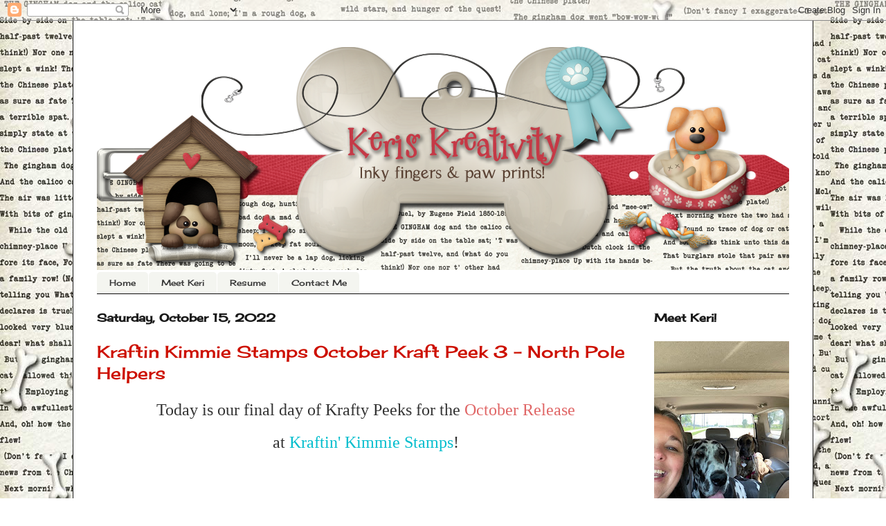

--- FILE ---
content_type: text/html; charset=UTF-8
request_url: https://keris-kreativity.blogspot.com/2022/10/kraftin-kimmie-stamps-october-kraft.html
body_size: 23796
content:
<!DOCTYPE html>
<html class='v2' dir='ltr' lang='en'>
<head>
<link href='https://www.blogger.com/static/v1/widgets/335934321-css_bundle_v2.css' rel='stylesheet' type='text/css'/>
<meta content='width=1100' name='viewport'/>
<meta content='text/html; charset=UTF-8' http-equiv='Content-Type'/>
<meta content='blogger' name='generator'/>
<link href='https://keris-kreativity.blogspot.com/favicon.ico' rel='icon' type='image/x-icon'/>
<link href='http://keris-kreativity.blogspot.com/2022/10/kraftin-kimmie-stamps-october-kraft.html' rel='canonical'/>
<link rel="alternate" type="application/atom+xml" title="Keri&#39;s Kreativity - Atom" href="https://keris-kreativity.blogspot.com/feeds/posts/default" />
<link rel="alternate" type="application/rss+xml" title="Keri&#39;s Kreativity - RSS" href="https://keris-kreativity.blogspot.com/feeds/posts/default?alt=rss" />
<link rel="service.post" type="application/atom+xml" title="Keri&#39;s Kreativity - Atom" href="https://www.blogger.com/feeds/3230257398657875900/posts/default" />

<link rel="alternate" type="application/atom+xml" title="Keri&#39;s Kreativity - Atom" href="https://keris-kreativity.blogspot.com/feeds/7477609298305107023/comments/default" />
<!--Can't find substitution for tag [blog.ieCssRetrofitLinks]-->
<link href='https://blogger.googleusercontent.com/img/b/R29vZ2xl/AVvXsEjs6OkDOYJ8UMx-Apkr9hooVmeAYpYSjM4HcXf5RbnaLBWgWg65rQujwqgz8KcNFemG0KDTIfp8Kxn5jo6zd7BeOaQfhYx0gG1z7PROFgtgxOIq9bGlDCI1PeBit9DIuIgMGnsCXokjhzdmV2UKI76CMGitmB0-wqIu3uo1s3-dMf1lixUgqVW0yati/w400-h160/nph%20bd.jpg' rel='image_src'/>
<meta content='http://keris-kreativity.blogspot.com/2022/10/kraftin-kimmie-stamps-october-kraft.html' property='og:url'/>
<meta content='Kraftin Kimmie Stamps October Kraft Peek 3 - North Pole Helpers' property='og:title'/>
<meta content='    Today is our final day of Krafty Peeks for the   October Release    at  Kraftin&#39; Kimmie Stamps ! We are so excited to share a wonderful ...' property='og:description'/>
<meta content='https://blogger.googleusercontent.com/img/b/R29vZ2xl/AVvXsEjs6OkDOYJ8UMx-Apkr9hooVmeAYpYSjM4HcXf5RbnaLBWgWg65rQujwqgz8KcNFemG0KDTIfp8Kxn5jo6zd7BeOaQfhYx0gG1z7PROFgtgxOIq9bGlDCI1PeBit9DIuIgMGnsCXokjhzdmV2UKI76CMGitmB0-wqIu3uo1s3-dMf1lixUgqVW0yati/w1200-h630-p-k-no-nu/nph%20bd.jpg' property='og:image'/>
<title>Keri's Kreativity: Kraftin Kimmie Stamps October Kraft Peek 3 - North Pole Helpers</title>
<style type='text/css'>@font-face{font-family:'Cherry Cream Soda';font-style:normal;font-weight:400;font-display:swap;src:url(//fonts.gstatic.com/s/cherrycreamsoda/v21/UMBIrOxBrW6w2FFyi9paG0fdVdRciQd9A98ZD47H.woff2)format('woff2');unicode-range:U+0000-00FF,U+0131,U+0152-0153,U+02BB-02BC,U+02C6,U+02DA,U+02DC,U+0304,U+0308,U+0329,U+2000-206F,U+20AC,U+2122,U+2191,U+2193,U+2212,U+2215,U+FEFF,U+FFFD;}</style>
<style id='page-skin-1' type='text/css'><!--
/*
-----------------------------------------------
Blogger Template Style
Name:     Ethereal
Designer: Jason Morrow
URL:      jasonmorrow.etsy.com
----------------------------------------------- */
/* Content
----------------------------------------------- */
body {
font: normal normal 14px Cherry Cream Soda;
color: #333333;
background: rgba(0, 0, 0, 0) url(//4.bp.blogspot.com/-RfMoLf1LN9M/V4lRZMesn4I/AAAAAAAAYiE/gcrh-32hBnQ7-_xmeioZnmRyGVkNCVycgCK4B/s0/Keri%2BParish%2Bbackground.jpg) repeat fixed top left;
}
html body .content-outer {
min-width: 0;
max-width: 100%;
width: 100%;
}
a:link {
text-decoration: none;
color: #00bdcd;
}
a:visited {
text-decoration: none;
color: #cd4137;
}
a:hover {
text-decoration: underline;
color: #cd4137;
}
.main-inner {
padding-top: 15px;
}
.body-fauxcolumn-outer {
background: transparent none repeat-x scroll top center;
}
.content-fauxcolumns .fauxcolumn-inner {
background: #ffffff none repeat-x scroll top left;
border-left: 1px solid #191919;
border-right: 1px solid #191919;
}
/* Flexible Background
----------------------------------------------- */
.content-fauxcolumn-outer .fauxborder-left {
width: 100%;
padding-left: 0;
margin-left: -0;
background-color: transparent;
background-image: none;
background-repeat: no-repeat;
background-position: left top;
}
.content-fauxcolumn-outer .fauxborder-right {
margin-right: -0;
width: 0;
background-color: transparent;
background-image: none;
background-repeat: no-repeat;
background-position: right top;
}
/* Columns
----------------------------------------------- */
.content-inner {
padding: 0;
}
/* Header
----------------------------------------------- */
.header-inner {
padding: 27px 0 3px;
}
.header-inner .section {
margin: 0 35px;
}
.Header h1 {
font: normal normal 60px Times, 'Times New Roman', FreeSerif, serif;
color: #cd4137;
}
.Header h1 a {
color: #cd4137;
}
.Header .description {
font-size: 115%;
color: #333333;
}
.header-inner .Header .titlewrapper,
.header-inner .Header .descriptionwrapper {
padding-left: 0;
padding-right: 0;
margin-bottom: 0;
}
/* Tabs
----------------------------------------------- */
.tabs-outer {
position: relative;
background: transparent;
}
.tabs-cap-top, .tabs-cap-bottom {
position: absolute;
width: 100%;
}
.tabs-cap-bottom {
bottom: 0;
}
.tabs-inner {
padding: 0;
}
.tabs-inner .section {
margin: 0 35px;
}
*+html body .tabs-inner .widget li {
padding: 1px;
}
.PageList {
border-bottom: 1px solid #0c0c0c;
}
.tabs-inner .widget li.selected a,
.tabs-inner .widget li a:hover {
position: relative;
-moz-border-radius-topleft: 5px;
-moz-border-radius-topright: 5px;
-webkit-border-top-left-radius: 5px;
-webkit-border-top-right-radius: 5px;
-goog-ms-border-top-left-radius: 5px;
-goog-ms-border-top-right-radius: 5px;
border-top-left-radius: 5px;
border-top-right-radius: 5px;
background: #f4f5f0 none ;
color: #cd4137;
}
.tabs-inner .widget li a {
display: inline-block;
margin: 0;
margin-right: 1px;
padding: .65em 1.5em;
font: normal normal 12px Cherry Cream Soda;
color: #333333;
background-color: #f4f5f0;
-moz-border-radius-topleft: 5px;
-moz-border-radius-topright: 5px;
-webkit-border-top-left-radius: 5px;
-webkit-border-top-right-radius: 5px;
-goog-ms-border-top-left-radius: 5px;
-goog-ms-border-top-right-radius: 5px;
border-top-left-radius: 5px;
border-top-right-radius: 5px;
}
/* Headings
----------------------------------------------- */
h2 {
font: normal bold 16px Cherry Cream Soda;
color: #191919;
}
/* Widgets
----------------------------------------------- */
.main-inner .column-left-inner {
padding: 0 0 0 20px;
}
.main-inner .column-left-inner .section {
margin-right: 0;
}
.main-inner .column-right-inner {
padding: 0 20px 0 0;
}
.main-inner .column-right-inner .section {
margin-left: 0;
}
.main-inner .section {
padding: 0;
}
.main-inner .widget {
padding: 0 0 15px;
margin: 20px 0;
border-bottom: 1px solid #f9f9f9;
}
.main-inner .widget h2 {
margin: 0;
padding: .6em 0 .5em;
}
.footer-inner .widget h2 {
padding: 0 0 .4em;
}
.main-inner .widget h2 + div, .footer-inner .widget h2 + div {
padding-top: 15px;
}
.main-inner .widget .widget-content {
margin: 0;
padding: 15px 0 0;
}
.main-inner .widget ul, .main-inner .widget #ArchiveList ul.flat {
margin: -15px -15px -15px;
padding: 0;
list-style: none;
}
.main-inner .sidebar .widget h2 {
border-bottom: 1px solid rgba(0, 0, 0, 0);
}
.main-inner .widget #ArchiveList {
margin: -15px 0 0;
}
.main-inner .widget ul li, .main-inner .widget #ArchiveList ul.flat li {
padding: .5em 15px;
text-indent: 0;
}
.main-inner .widget #ArchiveList ul li {
padding-top: .25em;
padding-bottom: .25em;
}
.main-inner .widget ul li:first-child, .main-inner .widget #ArchiveList ul.flat li:first-child {
border-top: none;
}
.main-inner .widget ul li:last-child, .main-inner .widget #ArchiveList ul.flat li:last-child {
border-bottom: none;
}
.main-inner .widget .post-body ul {
padding: 0 2.5em;
margin: .5em 0;
list-style: disc;
}
.main-inner .widget .post-body ul li {
padding: 0.25em 0;
margin-bottom: .25em;
color: #333333;
border: none;
}
.footer-inner .widget ul {
padding: 0;
list-style: none;
}
.widget .zippy {
color: #666666;
}
/* Posts
----------------------------------------------- */
.main.section {
margin: 0 20px;
}
body .main-inner .Blog {
padding: 0;
background-color: transparent;
border: none;
}
.main-inner .widget h2.date-header {
border-bottom: 1px solid rgba(0, 0, 0, 0);
}
.date-outer {
position: relative;
margin: 15px 0 20px;
}
.date-outer:first-child {
margin-top: 0;
}
.date-posts {
clear: both;
}
.post-outer, .inline-ad {
border-bottom: 1px solid #f9f9f9;
padding: 30px 0;
}
.post-outer {
padding-bottom: 10px;
}
.post-outer:first-child {
padding-top: 0;
border-top: none;
}
.post-outer:last-child, .inline-ad:last-child {
border-bottom: none;
}
.post-body img {
padding: 8px;
}
h3.post-title, h4 {
font: normal normal 24px Cherry Cream Soda;
color: #cd1000;
}
h3.post-title a {
font: normal normal 24px Cherry Cream Soda;
color: #cd1000;
text-decoration: none;
}
h3.post-title a:hover {
color: #cd4137;
text-decoration: underline;
}
.post-header {
margin: 0 0 1.5em;
}
.post-body {
line-height: 1.4;
}
.post-footer {
margin: 1.5em 0 0;
}
#blog-pager {
padding: 15px;
}
.blog-feeds, .post-feeds {
margin: 1em 0;
text-align: center;
}
.post-outer .comments {
margin-top: 2em;
}
/* Comments
----------------------------------------------- */
.comments .comments-content .icon.blog-author {
background-repeat: no-repeat;
background-image: url([data-uri]);
}
.comments .comments-content .loadmore a {
background: #ffffff none repeat-x scroll top left;
}
.comments .comments-content .loadmore a {
border-top: 1px solid rgba(0, 0, 0, 0);
border-bottom: 1px solid rgba(0, 0, 0, 0);
}
.comments .comment-thread.inline-thread {
background: #ffffff none repeat-x scroll top left;
}
.comments .continue {
border-top: 2px solid rgba(0, 0, 0, 0);
}
/* Footer
----------------------------------------------- */
.footer-inner {
padding: 30px 0;
overflow: hidden;
}
/* Mobile
----------------------------------------------- */
body.mobile  {
background-size: auto
}
.mobile .body-fauxcolumn-outer {
background: ;
}
.mobile .content-fauxcolumns .fauxcolumn-inner {
opacity: 0.75;
}
.mobile .content-fauxcolumn-outer .fauxborder-right {
margin-right: 0;
}
.mobile-link-button {
background-color: #f4f5f0;
}
.mobile-link-button a:link, .mobile-link-button a:visited {
color: #cd4137;
}
.mobile-index-contents {
color: #444444;
}
.mobile .body-fauxcolumn-outer {
background-size: 100% auto;
}
.mobile .mobile-date-outer {
border-bottom: transparent;
}
.mobile .PageList {
border-bottom: none;
}
.mobile .tabs-inner .section {
margin: 0;
}
.mobile .tabs-inner .PageList .widget-content {
background: #f4f5f0 none;
color: #cd4137;
}
.mobile .tabs-inner .PageList .widget-content .pagelist-arrow {
border-left: 1px solid #cd4137;
}
.mobile .footer-inner {
overflow: visible;
}
body.mobile .AdSense {
margin: 0 -10px;
}
.entry-content:after {content: url(https://lh3.googleusercontent.com/[base64]w278-h166-no);
margin-left:}
--></style>
<style id='template-skin-1' type='text/css'><!--
body {
min-width: 1070px;
}
.content-outer, .content-fauxcolumn-outer, .region-inner {
min-width: 1070px;
max-width: 1070px;
_width: 1070px;
}
.main-inner .columns {
padding-left: 0px;
padding-right: 230px;
}
.main-inner .fauxcolumn-center-outer {
left: 0px;
right: 230px;
/* IE6 does not respect left and right together */
_width: expression(this.parentNode.offsetWidth -
parseInt("0px") -
parseInt("230px") + 'px');
}
.main-inner .fauxcolumn-left-outer {
width: 0px;
}
.main-inner .fauxcolumn-right-outer {
width: 230px;
}
.main-inner .column-left-outer {
width: 0px;
right: 100%;
margin-left: -0px;
}
.main-inner .column-right-outer {
width: 230px;
margin-right: -230px;
}
#layout {
min-width: 0;
}
#layout .content-outer {
min-width: 0;
width: 800px;
}
#layout .region-inner {
min-width: 0;
width: auto;
}
body#layout div.add_widget {
padding: 8px;
}
body#layout div.add_widget a {
margin-left: 32px;
}
--></style>
<style>
    body {background-image:url(\/\/4.bp.blogspot.com\/-RfMoLf1LN9M\/V4lRZMesn4I\/AAAAAAAAYiE\/gcrh-32hBnQ7-_xmeioZnmRyGVkNCVycgCK4B\/s0\/Keri%2BParish%2Bbackground.jpg);}
    
@media (max-width: 200px) { body {background-image:url(\/\/4.bp.blogspot.com\/-RfMoLf1LN9M\/V4lRZMesn4I\/AAAAAAAAYiE\/gcrh-32hBnQ7-_xmeioZnmRyGVkNCVycgCK4B\/w200\/Keri%2BParish%2Bbackground.jpg);}}
@media (max-width: 400px) and (min-width: 201px) { body {background-image:url(\/\/4.bp.blogspot.com\/-RfMoLf1LN9M\/V4lRZMesn4I\/AAAAAAAAYiE\/gcrh-32hBnQ7-_xmeioZnmRyGVkNCVycgCK4B\/w400\/Keri%2BParish%2Bbackground.jpg);}}
@media (max-width: 800px) and (min-width: 401px) { body {background-image:url(\/\/4.bp.blogspot.com\/-RfMoLf1LN9M\/V4lRZMesn4I\/AAAAAAAAYiE\/gcrh-32hBnQ7-_xmeioZnmRyGVkNCVycgCK4B\/w800\/Keri%2BParish%2Bbackground.jpg);}}
@media (max-width: 1200px) and (min-width: 801px) { body {background-image:url(\/\/4.bp.blogspot.com\/-RfMoLf1LN9M\/V4lRZMesn4I\/AAAAAAAAYiE\/gcrh-32hBnQ7-_xmeioZnmRyGVkNCVycgCK4B\/w1200\/Keri%2BParish%2Bbackground.jpg);}}
/* Last tag covers anything over one higher than the previous max-size cap. */
@media (min-width: 1201px) { body {background-image:url(\/\/4.bp.blogspot.com\/-RfMoLf1LN9M\/V4lRZMesn4I\/AAAAAAAAYiE\/gcrh-32hBnQ7-_xmeioZnmRyGVkNCVycgCK4B\/w1600\/Keri%2BParish%2Bbackground.jpg);}}
  </style>
<link href='https://www.blogger.com/dyn-css/authorization.css?targetBlogID=3230257398657875900&amp;zx=be2adea9-a177-4a56-8091-a60189e1e286' media='none' onload='if(media!=&#39;all&#39;)media=&#39;all&#39;' rel='stylesheet'/><noscript><link href='https://www.blogger.com/dyn-css/authorization.css?targetBlogID=3230257398657875900&amp;zx=be2adea9-a177-4a56-8091-a60189e1e286' rel='stylesheet'/></noscript>
<meta name='google-adsense-platform-account' content='ca-host-pub-1556223355139109'/>
<meta name='google-adsense-platform-domain' content='blogspot.com'/>

</head>
<body class='loading variant-leaves1'>
<div class='navbar section' id='navbar' name='Navbar'><div class='widget Navbar' data-version='1' id='Navbar1'><script type="text/javascript">
    function setAttributeOnload(object, attribute, val) {
      if(window.addEventListener) {
        window.addEventListener('load',
          function(){ object[attribute] = val; }, false);
      } else {
        window.attachEvent('onload', function(){ object[attribute] = val; });
      }
    }
  </script>
<div id="navbar-iframe-container"></div>
<script type="text/javascript" src="https://apis.google.com/js/platform.js"></script>
<script type="text/javascript">
      gapi.load("gapi.iframes:gapi.iframes.style.bubble", function() {
        if (gapi.iframes && gapi.iframes.getContext) {
          gapi.iframes.getContext().openChild({
              url: 'https://www.blogger.com/navbar/3230257398657875900?po\x3d7477609298305107023\x26origin\x3dhttps://keris-kreativity.blogspot.com',
              where: document.getElementById("navbar-iframe-container"),
              id: "navbar-iframe"
          });
        }
      });
    </script><script type="text/javascript">
(function() {
var script = document.createElement('script');
script.type = 'text/javascript';
script.src = '//pagead2.googlesyndication.com/pagead/js/google_top_exp.js';
var head = document.getElementsByTagName('head')[0];
if (head) {
head.appendChild(script);
}})();
</script>
</div></div>
<div class='body-fauxcolumns'>
<div class='fauxcolumn-outer body-fauxcolumn-outer'>
<div class='cap-top'>
<div class='cap-left'></div>
<div class='cap-right'></div>
</div>
<div class='fauxborder-left'>
<div class='fauxborder-right'></div>
<div class='fauxcolumn-inner'>
</div>
</div>
<div class='cap-bottom'>
<div class='cap-left'></div>
<div class='cap-right'></div>
</div>
</div>
</div>
<div class='content'>
<div class='content-fauxcolumns'>
<div class='fauxcolumn-outer content-fauxcolumn-outer'>
<div class='cap-top'>
<div class='cap-left'></div>
<div class='cap-right'></div>
</div>
<div class='fauxborder-left'>
<div class='fauxborder-right'></div>
<div class='fauxcolumn-inner'>
</div>
</div>
<div class='cap-bottom'>
<div class='cap-left'></div>
<div class='cap-right'></div>
</div>
</div>
</div>
<div class='content-outer'>
<div class='content-cap-top cap-top'>
<div class='cap-left'></div>
<div class='cap-right'></div>
</div>
<div class='fauxborder-left content-fauxborder-left'>
<div class='fauxborder-right content-fauxborder-right'></div>
<div class='content-inner'>
<header>
<div class='header-outer'>
<div class='header-cap-top cap-top'>
<div class='cap-left'></div>
<div class='cap-right'></div>
</div>
<div class='fauxborder-left header-fauxborder-left'>
<div class='fauxborder-right header-fauxborder-right'></div>
<div class='region-inner header-inner'>
<div class='header section' id='header' name='Header'><div class='widget Header' data-version='1' id='Header1'>
<div id='header-inner'>
<a href='https://keris-kreativity.blogspot.com/' style='display: block'>
<img alt='Keri&#39;s Kreativity' height='333px; ' id='Header1_headerimg' src='https://blogger.googleusercontent.com/img/b/R29vZ2xl/AVvXsEippdXZbNPG6s80gjw6R7MqcbkDChdrLqxDKNXJCRqgi0rTVcnEGPezCWHgBuEjhQIkotEK77YAJfE4KxRZawBAzHHS9XXaC3LDpsVR0oIHoX5m41fhE7Z4ogXEerJAmzL2toWJCRR2X5RE/s1600/KeriPerishBanner.png' style='display: block' width='1000px; '/>
</a>
</div>
</div></div>
</div>
</div>
<div class='header-cap-bottom cap-bottom'>
<div class='cap-left'></div>
<div class='cap-right'></div>
</div>
</div>
</header>
<div class='tabs-outer'>
<div class='tabs-cap-top cap-top'>
<div class='cap-left'></div>
<div class='cap-right'></div>
</div>
<div class='fauxborder-left tabs-fauxborder-left'>
<div class='fauxborder-right tabs-fauxborder-right'></div>
<div class='region-inner tabs-inner'>
<div class='tabs section' id='crosscol' name='Cross-Column'><div class='widget PageList' data-version='1' id='PageList1'>
<h2>Pages</h2>
<div class='widget-content'>
<ul>
<li>
<a href='https://keris-kreativity.blogspot.com/'>Home</a>
</li>
<li>
<a href='https://keris-kreativity.blogspot.com/p/blog-page.html'>Meet Keri</a>
</li>
<li>
<a href='https://keris-kreativity.blogspot.com/p/resume.html'>Resume</a>
</li>
<li>
<a href='mailto:firecow2@att.net'>Contact Me</a>
</li>
</ul>
<div class='clear'></div>
</div>
</div></div>
<div class='tabs no-items section' id='crosscol-overflow' name='Cross-Column 2'></div>
</div>
</div>
<div class='tabs-cap-bottom cap-bottom'>
<div class='cap-left'></div>
<div class='cap-right'></div>
</div>
</div>
<div class='main-outer'>
<div class='main-cap-top cap-top'>
<div class='cap-left'></div>
<div class='cap-right'></div>
</div>
<div class='fauxborder-left main-fauxborder-left'>
<div class='fauxborder-right main-fauxborder-right'></div>
<div class='region-inner main-inner'>
<div class='columns fauxcolumns'>
<div class='fauxcolumn-outer fauxcolumn-center-outer'>
<div class='cap-top'>
<div class='cap-left'></div>
<div class='cap-right'></div>
</div>
<div class='fauxborder-left'>
<div class='fauxborder-right'></div>
<div class='fauxcolumn-inner'>
</div>
</div>
<div class='cap-bottom'>
<div class='cap-left'></div>
<div class='cap-right'></div>
</div>
</div>
<div class='fauxcolumn-outer fauxcolumn-left-outer'>
<div class='cap-top'>
<div class='cap-left'></div>
<div class='cap-right'></div>
</div>
<div class='fauxborder-left'>
<div class='fauxborder-right'></div>
<div class='fauxcolumn-inner'>
</div>
</div>
<div class='cap-bottom'>
<div class='cap-left'></div>
<div class='cap-right'></div>
</div>
</div>
<div class='fauxcolumn-outer fauxcolumn-right-outer'>
<div class='cap-top'>
<div class='cap-left'></div>
<div class='cap-right'></div>
</div>
<div class='fauxborder-left'>
<div class='fauxborder-right'></div>
<div class='fauxcolumn-inner'>
</div>
</div>
<div class='cap-bottom'>
<div class='cap-left'></div>
<div class='cap-right'></div>
</div>
</div>
<!-- corrects IE6 width calculation -->
<div class='columns-inner'>
<div class='column-center-outer'>
<div class='column-center-inner'>
<div class='main section' id='main' name='Main'><div class='widget Blog' data-version='1' id='Blog1'>
<div class='blog-posts hfeed'>

          <div class="date-outer">
        
<h2 class='date-header'><span>Saturday, October 15, 2022</span></h2>

          <div class="date-posts">
        
<div class='post-outer'>
<div class='post hentry uncustomized-post-template' itemprop='blogPost' itemscope='itemscope' itemtype='http://schema.org/BlogPosting'>
<meta content='https://blogger.googleusercontent.com/img/b/R29vZ2xl/AVvXsEjs6OkDOYJ8UMx-Apkr9hooVmeAYpYSjM4HcXf5RbnaLBWgWg65rQujwqgz8KcNFemG0KDTIfp8Kxn5jo6zd7BeOaQfhYx0gG1z7PROFgtgxOIq9bGlDCI1PeBit9DIuIgMGnsCXokjhzdmV2UKI76CMGitmB0-wqIu3uo1s3-dMf1lixUgqVW0yati/w400-h160/nph%20bd.jpg' itemprop='image_url'/>
<meta content='3230257398657875900' itemprop='blogId'/>
<meta content='7477609298305107023' itemprop='postId'/>
<a name='7477609298305107023'></a>
<h3 class='post-title entry-title' itemprop='name'>
Kraftin Kimmie Stamps October Kraft Peek 3 - North Pole Helpers
</h3>
<div class='post-header'>
<div class='post-header-line-1'></div>
</div>
<div class='post-body entry-content' id='post-body-7477609298305107023' itemprop='description articleBody'>
<p style="text-align: center;"><span style="font-family: Bubblegum Sans; font-size: x-large;">&nbsp;<span><span>&nbsp;</span><span>Today is our final day of Krafty Peeks for the<span><span style="color: #b45f06;">&nbsp;</span></span></span></span><span style="color: #e06666;"><span>October Release</span><span>&nbsp;</span></span></span></p><p style="text-align: center;"><span style="font-family: Bubblegum Sans; font-size: x-large;">&nbsp;at&nbsp;<span style="color: #990000;"><a href="https://www.kraftinkimmiestamps.com/" target="_blank">Kraftin' Kimmie Stamps</a></span>!</span></p><p style="text-align: center;"><span style="font-family: Bubblegum Sans; font-size: x-large;"><br /></span></p><div class="separator" style="clear: both; text-align: center;"><div class="separator" style="clear: both;"><div class="separator" style="clear: both;"><div class="separator" style="clear: both; text-align: center;"><a href="https://blogger.googleusercontent.com/img/b/R29vZ2xl/AVvXsEjs6OkDOYJ8UMx-Apkr9hooVmeAYpYSjM4HcXf5RbnaLBWgWg65rQujwqgz8KcNFemG0KDTIfp8Kxn5jo6zd7BeOaQfhYx0gG1z7PROFgtgxOIq9bGlDCI1PeBit9DIuIgMGnsCXokjhzdmV2UKI76CMGitmB0-wqIu3uo1s3-dMf1lixUgqVW0yati/s3000/nph%20bd.jpg" style="margin-left: 1em; margin-right: 1em;"><img border="0" data-original-height="1200" data-original-width="3000" height="160" src="https://blogger.googleusercontent.com/img/b/R29vZ2xl/AVvXsEjs6OkDOYJ8UMx-Apkr9hooVmeAYpYSjM4HcXf5RbnaLBWgWg65rQujwqgz8KcNFemG0KDTIfp8Kxn5jo6zd7BeOaQfhYx0gG1z7PROFgtgxOIq9bGlDCI1PeBit9DIuIgMGnsCXokjhzdmV2UKI76CMGitmB0-wqIu3uo1s3-dMf1lixUgqVW0yati/w400-h160/nph%20bd.jpg" width="400" /></a></div><br /><span style="font-family: Bubblegum Sans; font-size: x-large;"><div class="separator" style="clear: both;"><br /></div></span></div><div class="separator" style="clear: both;"><span style="font-family: Bubblegum Sans; font-size: x-large;">We are so excited to share a wonderful set</span></div></div></div><p style="text-align: center;"><span style="font-family: &quot;Bubblegum Sans&quot;; font-size: x-large;">by artist</span></p><p style="text-align: center;"><span style="font-family: &quot;Bubblegum Sans&quot;; font-size: x-large;">Sabrina van Vloten called...</span></p><p style="text-align: center;"><span style="color: #e06666; font-family: Bubblegum Sans; font-size: x-large;">NORTH POLE HELPERS!</span></p><p style="text-align: center;"><span style="color: #e06666; font-family: Bubblegum Sans; font-size: x-large;"><br /></span></p><p style="text-align: center;"></p><div class="separator" style="clear: both; text-align: center;"><div class="separator" style="clear: both;"><div class="separator" style="clear: both; text-align: center;"><a href="https://blogger.googleusercontent.com/img/b/R29vZ2xl/AVvXsEh_5qX_CFesOB3-WVmzXbH8nLhO7_Oqkwf-QHr2c2wBeeStCkTEo-d2YJXxUPDF-z7rR-7jqEa88JdXzWxai0e3rr6dJCfkIAHre2-C3pNfAFCHBTz5-xbTUqdwJZAgkrX5xTaDZqiXFvCWu2Y_TihMEFGr-K9C8_J2BXrORrqdsBOVLVDR7W0VgXZo/s2250/310826511_1311971899606786_5190235282619070583_n.jpg" style="margin-left: 1em; margin-right: 1em;"><img border="0" data-original-height="1350" data-original-width="2250" height="240" src="https://blogger.googleusercontent.com/img/b/R29vZ2xl/AVvXsEh_5qX_CFesOB3-WVmzXbH8nLhO7_Oqkwf-QHr2c2wBeeStCkTEo-d2YJXxUPDF-z7rR-7jqEa88JdXzWxai0e3rr6dJCfkIAHre2-C3pNfAFCHBTz5-xbTUqdwJZAgkrX5xTaDZqiXFvCWu2Y_TihMEFGr-K9C8_J2BXrORrqdsBOVLVDR7W0VgXZo/w400-h240/310826511_1311971899606786_5190235282619070583_n.jpg" width="400" /></a></div><br /></div></div><p></p><p style="text-align: center;"><span style="font-family: Bubblegum Sans; font-size: x-large;">This amazing Christmas stamp set features two sweet helper elves, fun shops and accessories - and it coordinates with the <a href="https://www.kraftinkimmiestamps.com/product/new-santas-village/" target="_blank">Santa's Village</a> set released last month!!</span></p><p style="text-align: center;"></p><div class="separator" style="clear: both; text-align: center;"><a href="https://blogger.googleusercontent.com/img/b/R29vZ2xl/AVvXsEipMl8wni1WDSi8smqswTNLgDzP4r3C92IKK0yQgdvn1atWgVBm73-_FhstLJLaz_sCAFc6u3W0xExPttkscd2MDxWZ-fY0enSpKYJc37XNxsH3VlXfIrXhyp0vJI7Jrp5VgWFy51nv5Fealr72_CMFEro1uu7yG0NO4_DLhCS5b4ZiM5U-XGnnVYLt6w/s640/Elf.jpg" imageanchor="1" style="margin-left: 1em; margin-right: 1em;"><img border="0" data-original-height="542" data-original-width="640" height="542" src="https://blogger.googleusercontent.com/img/b/R29vZ2xl/AVvXsEipMl8wni1WDSi8smqswTNLgDzP4r3C92IKK0yQgdvn1atWgVBm73-_FhstLJLaz_sCAFc6u3W0xExPttkscd2MDxWZ-fY0enSpKYJc37XNxsH3VlXfIrXhyp0vJI7Jrp5VgWFy51nv5Fealr72_CMFEro1uu7yG0NO4_DLhCS5b4ZiM5U-XGnnVYLt6w/w640-h542/Elf.jpg" width="640" /></a></div><br /><span style="font-family: Bubblegum Sans; font-size: x-large;">I created a fun scene for my little elf.&nbsp; I cut a few of the packages out of the new Gifts Galore stencil.&nbsp; I added them around the Wrapping St. building and added the trees from the set.&nbsp; I used the P13 tags from the add on bundle to create bunting across the top of the card.&nbsp; &nbsp;The sentiment strip is from the Kaisercraft Paper pad also in the add on bundle.&nbsp;</span><p></p><p style="text-align: center;"><span style="font-size: x-large;"><span style="font-family: &quot;Bubblegum Sans&quot;;"><br /></span></span></p><p style="text-align: center;"><span style="font-size: x-large;"><span style="font-family: &quot;Bubblegum Sans&quot;;">As you hop around the design team's blogs today you'll be able to check out&nbsp;</span><span style="font-family: &quot;Bubblegum Sans&quot;;"><span style="color: #3d85c6;"><span style="color: #0b5394;"><span style="color: #e06666;">NORTH POLE HELPERS!</span>&nbsp;</span></span></span><span style="font-family: &quot;Bubblegum Sans&quot;;">in action in combination with a lot of our other new October Kraftin' Kimmie products!&nbsp;&nbsp;</span></span></p><p style="text-align: center;"><span style="font-family: Bubblegum Sans; font-size: x-large;"><span>Of course today is also challenge day and as always during release week, it's Anything Goes!&nbsp; So create a card, scrapbook page, altered item, planner page....with some&nbsp;</span><a href="https://www.kraftinkimmiestamps.com/" target="_blank">Kraftin' Kimmie Stamps products</a><span>&nbsp;for your chance to WIN the monthly prize!&nbsp;</span></span></p><p style="text-align: center;"><span style="font-family: Bubblegum Sans; font-size: x-large;"><br /></span></p><p style="text-align: center;"><span style="font-family: Bubblegum Sans; font-size: x-large;"></span></p><div class="separator" style="clear: both; text-align: center;"><span style="font-family: Bubblegum Sans; font-size: x-large;"><a href="https://blogger.googleusercontent.com/img/b/R29vZ2xl/AVvXsEgLJQuhatPicLyWma_RSrIxQL46CKEOKte9VD7-mhByE-58JChheE0afiddg9wVHv4WKyJWQBh7zzKzqxoTQ1H4LTlgYfk1PrL5_p8x1-X_Ilv412fiS2iDxVN8fQwBp-RnA7Dae1FrfDI/s900/82151931_10157509779161014_8970230766122303488_n.jpg" style="margin-left: 1em; margin-right: 1em;"><img border="0" data-original-height="570" data-original-width="900" height="254" src="https://blogger.googleusercontent.com/img/b/R29vZ2xl/AVvXsEgLJQuhatPicLyWma_RSrIxQL46CKEOKte9VD7-mhByE-58JChheE0afiddg9wVHv4WKyJWQBh7zzKzqxoTQ1H4LTlgYfk1PrL5_p8x1-X_Ilv412fiS2iDxVN8fQwBp-RnA7Dae1FrfDI/w400-h254/82151931_10157509779161014_8970230766122303488_n.jpg" width="400" /></a></span></div><p style="text-align: center;"><span style="text-align: left;"><span style="font-family: &quot;Bubblegum Sans&quot;; font-size: x-large;"><br /></span></span></p><p></p><p style="text-align: center;"><span style="font-family: Bubblegum Sans; font-size: x-large;"><span>&nbsp;We can't wait to see your creations and you have one week to enter!&nbsp; Feel free to link up your creation at the bottom of this post and/or upload your pic to the folder in the&nbsp;</span><a href="https://www.facebook.com/groups/703784819658640" target="_blank">Krafty Friends facebook group</a><span>!&nbsp; You could WIN a gift voucher to the krafty shop!</span></span></p><p></p><p style="text-align: center;"><span style="font-family: Bubblegum Sans; font-size: x-large;"><span><span><span><span><span><span>Check out&nbsp;</span><span><span style="color: #b45f06;"><span style="color: #e06666;">NORTH POLE HELPERS!</span>&nbsp;</span>in so many amazing creations today as you hop around the Krafty Team's blogs!&nbsp; You'll also see the new stencils,&nbsp;</span></span></span></span></span></span><span><span style="color: #6aa84f;"><span style="color: #e06666;">CLASSIC CIRCLES!</span>&nbsp;</span>and our 2 piece layering stencil&nbsp;</span><span><span><span><span><span><span><span style="color: #b45f06;"><span style="color: #351c75;"><span style="color: #e06666;">GIFTS GALORE!</span></span></span></span></span></span></span></span></span><span><span><span><span style="color: #741b47;">&nbsp;</span><span>and the beautiful&nbsp;<span style="color: #e06666;">OCTOBER</span></span></span><span><span><span style="color: #e06666;"><span><span style="background-color: white; white-space: pre-wrap;"><span><span><span> </span></span></span></span></span><span><span style="white-space: pre-wrap;">ADD ON BUNDLE</span></span></span><span style="color: #f1c232;">&nbsp;</span></span></span><span>along the way!&nbsp;</span></span></span></span></p><p style="text-align: center;"><span style="font-family: Bubblegum Sans; font-size: x-large;"><a href="https://blogger.googleusercontent.com/img/b/R29vZ2xl/AVvXsEhwWY8q5fJxKX5D9E86uG_oTr8HNIQZ6101Hk9Ea1MhGnV48lKOeZjflzUeUuJgZkslwRYNbYYx8DSTUl3X2JboNghc9Cdm6wY8nbIKUWbPwcv0D4B_Y7h9-qRPblRNHWUM3xUl0oHfHMe2iQpVAY4tfm4kEejR-Hrd7dWlAOn6wVQgLuffiFUk-5bZ/s3000/lrp%20po.jpg" style="margin-left: 1em; margin-right: 1em;"><img border="0" data-original-height="1200" data-original-width="3000" height="160" src="https://blogger.googleusercontent.com/img/b/R29vZ2xl/AVvXsEhwWY8q5fJxKX5D9E86uG_oTr8HNIQZ6101Hk9Ea1MhGnV48lKOeZjflzUeUuJgZkslwRYNbYYx8DSTUl3X2JboNghc9Cdm6wY8nbIKUWbPwcv0D4B_Y7h9-qRPblRNHWUM3xUl0oHfHMe2iQpVAY4tfm4kEejR-Hrd7dWlAOn6wVQgLuffiFUk-5bZ/w400-h160/lrp%20po.jpg" width="400" /></a></span></p><p style="text-align: center;"><span style="font-family: Bubblegum Sans; font-size: x-large;"><br /></span></p><div style="text-align: center;"><span style="font-family: Bubblegum Sans; font-size: x-large;"><span>Everything will be released after our</span><i>&nbsp;</i><span>LIVE Online Release Party&nbsp;TODAY!&nbsp;&nbsp;All the fun takes place in the&nbsp;</span><a href="https://www.facebook.com/groups/703784819658640" target="_blank">Krafty Friends facebook group&nbsp;</a><span>beginning at 2 pm ET!&nbsp; See you there!</span></span></div><div style="text-align: center;"><div class="separator" style="clear: both;"><p><span><span><span style="font-family: Bubblegum Sans; font-size: x-large;"><span style="background-color: #f4cccc; color: #e06666;">*Be sure to join us for our&nbsp;Live Release Party&nbsp;as one lucky Facebook commenter will win Krafty $'s!!</span></span></span></span></p></div><div class="separator" style="clear: both;"><span style="font-family: Bubblegum Sans; font-size: x-large;"><a href="https://blogger.googleusercontent.com/img/b/R29vZ2xl/AVvXsEjl3cqei1An4rS68lBEITbBbS6GczAuR6jlMRMstOZJgOMQBlM6AJ6IjNkdoj2k2UDOjp16nQd-gVE_vTrJcruySQNnd2t5cDQ7y3_Invc6PtMKEKhLMapIFoiEAGyYjY8-DPx0jKI-ybOdG5C7aULGdLV8MNz5tS6qg9bGilYZRuLL3d2AtFlVf5UU/s3000/live%20release.jpg" style="margin-left: 1em; margin-right: 1em;"></a></span></div><div class="separator" style="clear: both;"><span style="font-family: Bubblegum Sans; font-size: x-large;">Thanks for stopping by,<br /></span><br /></div></div><!--start InLinkz code-->
<div class="inlinkz-widget" data-uuid="003d9dc31ba2447f85af7ca2b34080bb" style="background-color: #eceff1; border-radius: 7px; font-family: &quot;Helvetica Neue&quot;, Helvetica, Arial, sans-serif; font-size: 16px; margin: 30px 0px; text-align: center; width: 100%;">
<div style="padding: 8px;"><p style="margin-bottom: 15px;">You are invited to the <strong>Inlinkz</strong> link party!</p>
<a href="https://fresh.inlinkz.com/p/003d9dc31ba2447f85af7ca2b34080bb" rel="nofollow" style="background: rgb(32, 156, 238); border-radius: 4px; color: #efefef; padding: 5px 20px; text-decoration: none;" target="_blank">Click here to enter</a></div></div>
<span style="display: none;"><script async="true" src="https://fresh.inlinkz.com/js/widget/load.js?id=c0efdbe6b4add43dd7ef"></script></span>
<!--end InLinkz code-->
<div style='clear: both;'></div>
</div>
<div class='post-footer'>
<div class='post-footer-line post-footer-line-1'>
<span class='post-author vcard'>
Posted by
<span class='fn' itemprop='author' itemscope='itemscope' itemtype='http://schema.org/Person'>
<meta content='https://www.blogger.com/profile/12285572723368486755' itemprop='url'/>
<a class='g-profile' href='https://www.blogger.com/profile/12285572723368486755' rel='author' title='author profile'>
<span itemprop='name'>Keri&#8217;s Kreativity</span>
</a>
</span>
</span>
<span class='post-timestamp'>
at
<meta content='http://keris-kreativity.blogspot.com/2022/10/kraftin-kimmie-stamps-october-kraft.html' itemprop='url'/>
<a class='timestamp-link' href='https://keris-kreativity.blogspot.com/2022/10/kraftin-kimmie-stamps-october-kraft.html' rel='bookmark' title='permanent link'><abbr class='published' itemprop='datePublished' title='2022-10-15T06:00:00-05:00'>6:00&#8239;AM</abbr></a>
</span>
<span class='post-comment-link'>
</span>
<span class='post-icons'>
<span class='item-control blog-admin pid-694743059'>
<a href='https://www.blogger.com/post-edit.g?blogID=3230257398657875900&postID=7477609298305107023&from=pencil' title='Edit Post'>
<img alt='' class='icon-action' height='18' src='https://resources.blogblog.com/img/icon18_edit_allbkg.gif' width='18'/>
</a>
</span>
</span>
<div class='post-share-buttons goog-inline-block'>
<a class='goog-inline-block share-button sb-email' href='https://www.blogger.com/share-post.g?blogID=3230257398657875900&postID=7477609298305107023&target=email' target='_blank' title='Email This'><span class='share-button-link-text'>Email This</span></a><a class='goog-inline-block share-button sb-blog' href='https://www.blogger.com/share-post.g?blogID=3230257398657875900&postID=7477609298305107023&target=blog' onclick='window.open(this.href, "_blank", "height=270,width=475"); return false;' target='_blank' title='BlogThis!'><span class='share-button-link-text'>BlogThis!</span></a><a class='goog-inline-block share-button sb-twitter' href='https://www.blogger.com/share-post.g?blogID=3230257398657875900&postID=7477609298305107023&target=twitter' target='_blank' title='Share to X'><span class='share-button-link-text'>Share to X</span></a><a class='goog-inline-block share-button sb-facebook' href='https://www.blogger.com/share-post.g?blogID=3230257398657875900&postID=7477609298305107023&target=facebook' onclick='window.open(this.href, "_blank", "height=430,width=640"); return false;' target='_blank' title='Share to Facebook'><span class='share-button-link-text'>Share to Facebook</span></a><a class='goog-inline-block share-button sb-pinterest' href='https://www.blogger.com/share-post.g?blogID=3230257398657875900&postID=7477609298305107023&target=pinterest' target='_blank' title='Share to Pinterest'><span class='share-button-link-text'>Share to Pinterest</span></a>
</div>
</div>
<div class='post-footer-line post-footer-line-2'>
<span class='post-labels'>
Labels:
<a href='https://keris-kreativity.blogspot.com/search/label/Kraftin%20Kimmie%20Stamps' rel='tag'>Kraftin Kimmie Stamps</a>
</span>
</div>
<div class='post-footer-line post-footer-line-3'>
<span class='post-location'>
</span>
</div>
</div>
</div>
<div class='comments' id='comments'>
<a name='comments'></a>
<h4>3 comments:</h4>
<div class='comments-content'>
<script async='async' src='' type='text/javascript'></script>
<script type='text/javascript'>
    (function() {
      var items = null;
      var msgs = null;
      var config = {};

// <![CDATA[
      var cursor = null;
      if (items && items.length > 0) {
        cursor = parseInt(items[items.length - 1].timestamp) + 1;
      }

      var bodyFromEntry = function(entry) {
        var text = (entry &&
                    ((entry.content && entry.content.$t) ||
                     (entry.summary && entry.summary.$t))) ||
            '';
        if (entry && entry.gd$extendedProperty) {
          for (var k in entry.gd$extendedProperty) {
            if (entry.gd$extendedProperty[k].name == 'blogger.contentRemoved') {
              return '<span class="deleted-comment">' + text + '</span>';
            }
          }
        }
        return text;
      }

      var parse = function(data) {
        cursor = null;
        var comments = [];
        if (data && data.feed && data.feed.entry) {
          for (var i = 0, entry; entry = data.feed.entry[i]; i++) {
            var comment = {};
            // comment ID, parsed out of the original id format
            var id = /blog-(\d+).post-(\d+)/.exec(entry.id.$t);
            comment.id = id ? id[2] : null;
            comment.body = bodyFromEntry(entry);
            comment.timestamp = Date.parse(entry.published.$t) + '';
            if (entry.author && entry.author.constructor === Array) {
              var auth = entry.author[0];
              if (auth) {
                comment.author = {
                  name: (auth.name ? auth.name.$t : undefined),
                  profileUrl: (auth.uri ? auth.uri.$t : undefined),
                  avatarUrl: (auth.gd$image ? auth.gd$image.src : undefined)
                };
              }
            }
            if (entry.link) {
              if (entry.link[2]) {
                comment.link = comment.permalink = entry.link[2].href;
              }
              if (entry.link[3]) {
                var pid = /.*comments\/default\/(\d+)\?.*/.exec(entry.link[3].href);
                if (pid && pid[1]) {
                  comment.parentId = pid[1];
                }
              }
            }
            comment.deleteclass = 'item-control blog-admin';
            if (entry.gd$extendedProperty) {
              for (var k in entry.gd$extendedProperty) {
                if (entry.gd$extendedProperty[k].name == 'blogger.itemClass') {
                  comment.deleteclass += ' ' + entry.gd$extendedProperty[k].value;
                } else if (entry.gd$extendedProperty[k].name == 'blogger.displayTime') {
                  comment.displayTime = entry.gd$extendedProperty[k].value;
                }
              }
            }
            comments.push(comment);
          }
        }
        return comments;
      };

      var paginator = function(callback) {
        if (hasMore()) {
          var url = config.feed + '?alt=json&v=2&orderby=published&reverse=false&max-results=50';
          if (cursor) {
            url += '&published-min=' + new Date(cursor).toISOString();
          }
          window.bloggercomments = function(data) {
            var parsed = parse(data);
            cursor = parsed.length < 50 ? null
                : parseInt(parsed[parsed.length - 1].timestamp) + 1
            callback(parsed);
            window.bloggercomments = null;
          }
          url += '&callback=bloggercomments';
          var script = document.createElement('script');
          script.type = 'text/javascript';
          script.src = url;
          document.getElementsByTagName('head')[0].appendChild(script);
        }
      };
      var hasMore = function() {
        return !!cursor;
      };
      var getMeta = function(key, comment) {
        if ('iswriter' == key) {
          var matches = !!comment.author
              && comment.author.name == config.authorName
              && comment.author.profileUrl == config.authorUrl;
          return matches ? 'true' : '';
        } else if ('deletelink' == key) {
          return config.baseUri + '/comment/delete/'
               + config.blogId + '/' + comment.id;
        } else if ('deleteclass' == key) {
          return comment.deleteclass;
        }
        return '';
      };

      var replybox = null;
      var replyUrlParts = null;
      var replyParent = undefined;

      var onReply = function(commentId, domId) {
        if (replybox == null) {
          // lazily cache replybox, and adjust to suit this style:
          replybox = document.getElementById('comment-editor');
          if (replybox != null) {
            replybox.height = '250px';
            replybox.style.display = 'block';
            replyUrlParts = replybox.src.split('#');
          }
        }
        if (replybox && (commentId !== replyParent)) {
          replybox.src = '';
          document.getElementById(domId).insertBefore(replybox, null);
          replybox.src = replyUrlParts[0]
              + (commentId ? '&parentID=' + commentId : '')
              + '#' + replyUrlParts[1];
          replyParent = commentId;
        }
      };

      var hash = (window.location.hash || '#').substring(1);
      var startThread, targetComment;
      if (/^comment-form_/.test(hash)) {
        startThread = hash.substring('comment-form_'.length);
      } else if (/^c[0-9]+$/.test(hash)) {
        targetComment = hash.substring(1);
      }

      // Configure commenting API:
      var configJso = {
        'maxDepth': config.maxThreadDepth
      };
      var provider = {
        'id': config.postId,
        'data': items,
        'loadNext': paginator,
        'hasMore': hasMore,
        'getMeta': getMeta,
        'onReply': onReply,
        'rendered': true,
        'initComment': targetComment,
        'initReplyThread': startThread,
        'config': configJso,
        'messages': msgs
      };

      var render = function() {
        if (window.goog && window.goog.comments) {
          var holder = document.getElementById('comment-holder');
          window.goog.comments.render(holder, provider);
        }
      };

      // render now, or queue to render when library loads:
      if (window.goog && window.goog.comments) {
        render();
      } else {
        window.goog = window.goog || {};
        window.goog.comments = window.goog.comments || {};
        window.goog.comments.loadQueue = window.goog.comments.loadQueue || [];
        window.goog.comments.loadQueue.push(render);
      }
    })();
// ]]>
  </script>
<div id='comment-holder'>
<div class="comment-thread toplevel-thread"><ol id="top-ra"><li class="comment" id="c1189822599774540973"><div class="avatar-image-container"><img src="//www.blogger.com/img/blogger_logo_round_35.png" alt=""/></div><div class="comment-block"><div class="comment-header"><cite class="user"><a href="https://www.blogger.com/profile/12246265161140507002" rel="nofollow">Kim</a></cite><span class="icon user "></span><span class="datetime secondary-text"><a rel="nofollow" href="https://keris-kreativity.blogspot.com/2022/10/kraftin-kimmie-stamps-october-kraft.html?showComment=1665838437002#c1189822599774540973">October 15, 2022 at 7:53&#8239;AM</a></span></div><p class="comment-content">LOVE how you&#39;ve created this scene and added elements by cutting out the individual gifts from the stencil!!  Love it, Keri!</p><span class="comment-actions secondary-text"><a class="comment-reply" target="_self" data-comment-id="1189822599774540973">Reply</a><span class="item-control blog-admin blog-admin pid-897977226"><a target="_self" href="https://www.blogger.com/comment/delete/3230257398657875900/1189822599774540973">Delete</a></span></span></div><div class="comment-replies"><div id="c1189822599774540973-rt" class="comment-thread inline-thread hidden"><span class="thread-toggle thread-expanded"><span class="thread-arrow"></span><span class="thread-count"><a target="_self">Replies</a></span></span><ol id="c1189822599774540973-ra" class="thread-chrome thread-expanded"><div></div><div id="c1189822599774540973-continue" class="continue"><a class="comment-reply" target="_self" data-comment-id="1189822599774540973">Reply</a></div></ol></div></div><div class="comment-replybox-single" id="c1189822599774540973-ce"></div></li><li class="comment" id="c2640961288337526619"><div class="avatar-image-container"><img src="//www.blogger.com/img/blogger_logo_round_35.png" alt=""/></div><div class="comment-block"><div class="comment-header"><cite class="user"><a href="https://www.blogger.com/profile/00348012328950992646" rel="nofollow">Donna Carter</a></cite><span class="icon user "></span><span class="datetime secondary-text"><a rel="nofollow" href="https://keris-kreativity.blogspot.com/2022/10/kraftin-kimmie-stamps-october-kraft.html?showComment=1665844671287#c2640961288337526619">October 15, 2022 at 9:37&#8239;AM</a></span></div><p class="comment-content">Great scene! I like how you used the stencil to make the gift cutouts!</p><span class="comment-actions secondary-text"><a class="comment-reply" target="_self" data-comment-id="2640961288337526619">Reply</a><span class="item-control blog-admin blog-admin pid-380081841"><a target="_self" href="https://www.blogger.com/comment/delete/3230257398657875900/2640961288337526619">Delete</a></span></span></div><div class="comment-replies"><div id="c2640961288337526619-rt" class="comment-thread inline-thread hidden"><span class="thread-toggle thread-expanded"><span class="thread-arrow"></span><span class="thread-count"><a target="_self">Replies</a></span></span><ol id="c2640961288337526619-ra" class="thread-chrome thread-expanded"><div></div><div id="c2640961288337526619-continue" class="continue"><a class="comment-reply" target="_self" data-comment-id="2640961288337526619">Reply</a></div></ol></div></div><div class="comment-replybox-single" id="c2640961288337526619-ce"></div></li><li class="comment" id="c3895508622103001437"><div class="avatar-image-container"><img src="//blogger.googleusercontent.com/img/b/R29vZ2xl/AVvXsEjjswk57QKgu7gyXjqRFAYnkRMOA7qn_SMexGuDthXuK9-gJm4QLWgRXt3OqCtflQXV35-ZhU2SrVkTuAvMyNiZLr49U1Joy6_dALOG4xYZ26p3U9B95w6R3droUlVg_Pg/s45-c/GDTPic.jpg" alt=""/></div><div class="comment-block"><div class="comment-header"><cite class="user"><a href="https://www.blogger.com/profile/14014371709413422630" rel="nofollow">Heather</a></cite><span class="icon user "></span><span class="datetime secondary-text"><a rel="nofollow" href="https://keris-kreativity.blogspot.com/2022/10/kraftin-kimmie-stamps-october-kraft.html?showComment=1665849432216#c3895508622103001437">October 15, 2022 at 10:57&#8239;AM</a></span></div><p class="comment-content">Adorable scene! Great card!</p><span class="comment-actions secondary-text"><a class="comment-reply" target="_self" data-comment-id="3895508622103001437">Reply</a><span class="item-control blog-admin blog-admin pid-347859611"><a target="_self" href="https://www.blogger.com/comment/delete/3230257398657875900/3895508622103001437">Delete</a></span></span></div><div class="comment-replies"><div id="c3895508622103001437-rt" class="comment-thread inline-thread hidden"><span class="thread-toggle thread-expanded"><span class="thread-arrow"></span><span class="thread-count"><a target="_self">Replies</a></span></span><ol id="c3895508622103001437-ra" class="thread-chrome thread-expanded"><div></div><div id="c3895508622103001437-continue" class="continue"><a class="comment-reply" target="_self" data-comment-id="3895508622103001437">Reply</a></div></ol></div></div><div class="comment-replybox-single" id="c3895508622103001437-ce"></div></li></ol><div id="top-continue" class="continue"><a class="comment-reply" target="_self">Add comment</a></div><div class="comment-replybox-thread" id="top-ce"></div><div class="loadmore hidden" data-post-id="7477609298305107023"><a target="_self">Load more...</a></div></div>
</div>
</div>
<p class='comment-footer'>
<div class='comment-form'>
<a name='comment-form'></a>
<p>
</p>
<a href='https://www.blogger.com/comment/frame/3230257398657875900?po=7477609298305107023&hl=en&saa=85391&origin=https://keris-kreativity.blogspot.com' id='comment-editor-src'></a>
<iframe allowtransparency='true' class='blogger-iframe-colorize blogger-comment-from-post' frameborder='0' height='410px' id='comment-editor' name='comment-editor' src='' width='100%'></iframe>
<script src='https://www.blogger.com/static/v1/jsbin/2830521187-comment_from_post_iframe.js' type='text/javascript'></script>
<script type='text/javascript'>
      BLOG_CMT_createIframe('https://www.blogger.com/rpc_relay.html');
    </script>
</div>
</p>
<div id='backlinks-container'>
<div id='Blog1_backlinks-container'>
</div>
</div>
</div>
</div>

        </div></div>
      
</div>
<div class='blog-pager' id='blog-pager'>
<span id='blog-pager-newer-link'>
<a class='blog-pager-newer-link' href='https://keris-kreativity.blogspot.com/2022/10/kraftin-kimmie-stamps-october-release_01502454701.html' id='Blog1_blog-pager-newer-link' title='Newer Post'>Newer Post</a>
</span>
<span id='blog-pager-older-link'>
<a class='blog-pager-older-link' href='https://keris-kreativity.blogspot.com/2022/10/kraftin-kimmie-stamps-october-release.html' id='Blog1_blog-pager-older-link' title='Older Post'>Older Post</a>
</span>
<a class='home-link' href='https://keris-kreativity.blogspot.com/'>Home</a>
</div>
<div class='clear'></div>
<div class='post-feeds'>
<div class='feed-links'>
Subscribe to:
<a class='feed-link' href='https://keris-kreativity.blogspot.com/feeds/7477609298305107023/comments/default' target='_blank' type='application/atom+xml'>Post Comments (Atom)</a>
</div>
</div>
</div></div>
</div>
</div>
<div class='column-left-outer'>
<div class='column-left-inner'>
<aside>
</aside>
</div>
</div>
<div class='column-right-outer'>
<div class='column-right-inner'>
<aside>
<div class='sidebar section' id='sidebar-right-1'><div class='widget Image' data-version='1' id='Image4'>
<h2>Meet Keri!</h2>
<div class='widget-content'>
<a href='http://keris-kreativity.blogspot.com/p/blog-page.html'>
<img alt='Meet Keri!' height='260' id='Image4_img' src='https://blogger.googleusercontent.com/img/b/R29vZ2xl/AVvXsEg5UiDN_uJUrN6FU7v_SwE8fLTVlIS2HoyhK_ZUs-HioIDil58T5LG2_pHicWrmVzJt6Sc_bQhdufa-qal9jB0zn7kCNESoM3eT9l_Mz-Nm4XhBBUNfhh2t5Ef83OH3I48Nj37nbvmf1nao/s260/Me+with+Girls.jpg' width='195'/>
</a>
<br/>
</div>
<div class='clear'></div>
</div><div class='widget Image' data-version='1' id='Image6'>
<div class='widget-content'>
<a href='mailto:firecow2@att.net'>
<img alt='' height='200' id='Image6_img' src='https://blogger.googleusercontent.com/img/b/R29vZ2xl/AVvXsEi9L_ayn1JrKguURBGjULuWCVA-IjnHLytpwqruxN7C1Jcq6D_io_YHqbnbu_QPgu1MB-zJ1bYtM6POkcYXUIM9uLYlAPOLZTcyuekV5K9N-Xx71bYMklk9EmmdAByXJnRW7QUPab_5EwXP/s200-no/' width='200'/>
</a>
<br/>
</div>
<div class='clear'></div>
</div><div class='widget HTML' data-version='1' id='HTML6'>
<h2 class='title'>Kraftin' Kimmie DT</h2>
<div class='widget-content'>
<center><p></p><a href="http://kraftinkimmiestamps.blogspot.ca/"><img alt="DT Kraftin Kimmie Stamps" id="" src=" https://blogger.googleusercontent.com/img/b/R29vZ2xl/AVvXsEixgPoMqisfnoG7Xl0HTBvPxQ65EVEGpBx2yOkDofYKA00EX114_71evXfF8pXIVrpOvHc8_2RjT6vIrNKtf5Y7zNWNsQKdwXJqEHam5MDO_hUy01lt-YYZ_ohLnv-t8bTkvRz3XL4oY0zQ/w1122-h830-no/?authuser=0" width="250" / /></a></center> <center><a href="http://alexiscsmith.blogspot.com/">Alexis C-Smith</a></center><center><a href="https://dscraftyconnection.blogspot.com/">Danielle Vincent</a></center><center><a href="https://stampinnanadiana.blogspot.ca/">Diana Pickering</a></center> <center><a href=" https://createwithheather.blogspot.com/">Heather J Pitre</a></center><center><a href="https://jennkellypapertraditions.blogspot.com/">Jennifer Kelly</a></center> <center><a href="http://creative-love-affair.blogspot.com/search/label/Kraftin%27%20Kimmie">Karla Yungwirth</a></center> <center><a href="https://keris-kreativity.blogspot.com/">Keri Parish</a></center> <center><a href="https://kraftinkimmieskorner.blogspot.ca/">Kraftin' Kimmie</a></center> <center><a href="https://paperblessingsbymelanie.blogspot.ca/search/label/Kraftin%27%20Kimmie">Melanie Holtz</a></center> <center><a href="https://www.scrapweaver.com/category/kraftin-kimmie">Michelle Houghton</a></center> <center><a href="https://patti-made-a-thing.blogspot.com/">Patti Okerstrom</a></center> <center><a href="http://www.rosieneustaedter.com/">Rosie Neustaedter</a></center> <center><a href="https://sabrinastamps.blogspot.com/search/label/Kraftin%27%20Kimmie%20Stamps">Sabrina van Vloten</a></center> <center><a href="https://tickledfrogcreations.blogspot.com">Tamara Barnes</a></center>
</div>
<div class='clear'></div>
</div><div class='widget Image' data-version='1' id='Image8'>
<h2>Boot Camp 2021</h2>
<div class='widget-content'>
<img alt='Boot Camp 2021' height='195' id='Image8_img' src='https://blogger.googleusercontent.com/img/a/AVvXsEgV-nBuTjtrMuYPIh-yZhBBVB4p6cW4H1BAkHbkIeo-c97Xpkt4EfQM7QwWNB4WQtFZMJG7NASNJWI-norJL6ZIZ4llZXnT-XEiPunfOkNSWWo6IQu-WlKXTuvOReTiAVPagEK3D0oVtqcHzWUZnCpLF4joZ0XvMv7q-wXsC3rVjovd77NZpc0AVJxbDA=s195' width='195'/>
<br/>
<span class='caption'>I survived Boot Camp</span>
</div>
<div class='clear'></div>
</div><div class='widget HTML' data-version='1' id='HTML11'>
<h2 class='title'>Stay Connected!</h2>
<div class='widget-content'>
<a href="https://www.facebook.com/keriskreativity" target="_blank"><img src="https://blogger.googleusercontent.com/img/b/R29vZ2xl/AVvXsEh4RDDwdU40FdtkAJVaOfdMxYvCW4B0_oYVcvGX21puYnOBGOnR1mTwbpep4SnAMv-alj04pmBMOR7Vs1-_e4JwDKybaqS6gO3bPqcDlVzLfxzlh7658zr3S9iSKpO7-TNioSzFZdJ57xnK/s1600/facebook-icon.png" width="50" alt="Follow Me on Facebook" /></a>

<a href="https://https://www.pinterest.com/keri_parish/ target="_blank"><img src="https://randtservices.com/wp-content/uploads/2019/02/112-1126845_pinterest-logo-circle-p-in-red-png-logos-do-pinterest-png.jpg" width="50" alt="Follow Me on Pinterest" /></a>

<a href="https://twitter.com/ParishKeri" target="_blank"><img width="50" src="https://lh3.googleusercontent.com/blogger_img_proxy/AEn0k_utRo9ExklYkC1_L-p-oitRqRsyaL3tUfrM0GhEvUAJbauzIorxI8WWoNtxPQ3aXdMDulqGIqT-5s8iQ7j_HtWDRX-pFuadVHXo6nXA0x5RNnKUl1v4V7NrJw=s0-d" alt="Follow Me on Twitter"></a>


<a href="https://www.instagram.com/firecow1"><img src="https://farm8.staticflickr.com/7915/47390586662_2557ea8538_m.jpg" alt="Follow Me on Instagram"/></a>


<a href="https://www.youtube.com/user/Firecow1/"><img src="[data-uri]" alt="Follow Me on YouTube"/></a>
</div>
<div class='clear'></div>
</div><div class='widget Label' data-version='1' id='Label1'>
<h2>Labels</h2>
<div class='widget-content list-label-widget-content'>
<ul>
<li>
<a dir='ltr' href='https://keris-kreativity.blogspot.com/search/label/Cutting%20Cafe'>Cutting Cafe</a>
<span dir='ltr'>(43)</span>
</li>
<li>
<a dir='ltr' href='https://keris-kreativity.blogspot.com/search/label/Heartcraft%20Paper'>Heartcraft Paper</a>
<span dir='ltr'>(1)</span>
</li>
<li>
<a dir='ltr' href='https://keris-kreativity.blogspot.com/search/label/Jaded%20Blossom'>Jaded Blossom</a>
<span dir='ltr'>(1)</span>
</li>
<li>
<a dir='ltr' href='https://keris-kreativity.blogspot.com/search/label/Kit%20and%20Clowder'>Kit and Clowder</a>
<span dir='ltr'>(5)</span>
</li>
<li>
<a dir='ltr' href='https://keris-kreativity.blogspot.com/search/label/Kraftin%20Kimmie%20Stamps'>Kraftin Kimmie Stamps</a>
<span dir='ltr'>(442)</span>
</li>
<li>
<a dir='ltr' href='https://keris-kreativity.blogspot.com/search/label/La-La%20Land'>La-La Land</a>
<span dir='ltr'>(11)</span>
</li>
<li>
<a dir='ltr' href='https://keris-kreativity.blogspot.com/search/label/My%20Besties%20Challenge'>My Besties Challenge</a>
<span dir='ltr'>(13)</span>
</li>
<li>
<a dir='ltr' href='https://keris-kreativity.blogspot.com/search/label/Paper%20Nest%20Dolls'>Paper Nest Dolls</a>
<span dir='ltr'>(6)</span>
</li>
<li>
<a dir='ltr' href='https://keris-kreativity.blogspot.com/search/label/Rubbernecker%20Stamps'>Rubbernecker Stamps</a>
<span dir='ltr'>(6)</span>
</li>
<li>
<a dir='ltr' href='https://keris-kreativity.blogspot.com/search/label/Simply%20B%20Stamps'>Simply B Stamps</a>
<span dir='ltr'>(43)</span>
</li>
<li>
<a dir='ltr' href='https://keris-kreativity.blogspot.com/search/label/SVG%20Cutting%20Files'>SVG Cutting Files</a>
<span dir='ltr'>(5)</span>
</li>
<li>
<a dir='ltr' href='https://keris-kreativity.blogspot.com/search/label/The%20Stamp%20Doctor'>The Stamp Doctor</a>
<span dir='ltr'>(4)</span>
</li>
<li>
<a dir='ltr' href='https://keris-kreativity.blogspot.com/search/label/Watermark'>Watermark</a>
<span dir='ltr'>(1)</span>
</li>
</ul>
<div class='clear'></div>
</div>
</div><div class='widget Followers' data-version='1' id='Followers1'>
<div class='widget-content'>
<div id='Followers1-wrapper'>
<div style='margin-right:2px;'>
<div><script type="text/javascript" src="https://apis.google.com/js/platform.js"></script>
<div id="followers-iframe-container"></div>
<script type="text/javascript">
    window.followersIframe = null;
    function followersIframeOpen(url) {
      gapi.load("gapi.iframes", function() {
        if (gapi.iframes && gapi.iframes.getContext) {
          window.followersIframe = gapi.iframes.getContext().openChild({
            url: url,
            where: document.getElementById("followers-iframe-container"),
            messageHandlersFilter: gapi.iframes.CROSS_ORIGIN_IFRAMES_FILTER,
            messageHandlers: {
              '_ready': function(obj) {
                window.followersIframe.getIframeEl().height = obj.height;
              },
              'reset': function() {
                window.followersIframe.close();
                followersIframeOpen("https://www.blogger.com/followers/frame/3230257398657875900?colors\x3dCgt0cmFuc3BhcmVudBILdHJhbnNwYXJlbnQaByMzMzMzMzMiByMwMGJkY2QqByNmZmZmZmYyByMxOTE5MTk6ByMzMzMzMzNCByMwMGJkY2RKByM2NjY2NjZSByMwMGJkY2RaC3RyYW5zcGFyZW50\x26pageSize\x3d21\x26hl\x3den\x26origin\x3dhttps://keris-kreativity.blogspot.com");
              },
              'open': function(url) {
                window.followersIframe.close();
                followersIframeOpen(url);
              }
            }
          });
        }
      });
    }
    followersIframeOpen("https://www.blogger.com/followers/frame/3230257398657875900?colors\x3dCgt0cmFuc3BhcmVudBILdHJhbnNwYXJlbnQaByMzMzMzMzMiByMwMGJkY2QqByNmZmZmZmYyByMxOTE5MTk6ByMzMzMzMzNCByMwMGJkY2RKByM2NjY2NjZSByMwMGJkY2RaC3RyYW5zcGFyZW50\x26pageSize\x3d21\x26hl\x3den\x26origin\x3dhttps://keris-kreativity.blogspot.com");
  </script></div>
</div>
</div>
<div class='clear'></div>
</div>
</div><div class='widget Image' data-version='1' id='Image3'>
<h2>Current Design Teams</h2>
<div class='widget-content'>
<img alt='Current Design Teams' height='195' id='Image3_img' src='https://blogger.googleusercontent.com/img/b/R29vZ2xl/AVvXsEgZIaOv4b86R69juEtRxoG6nCkorjfHwUQOjqmxkUSv4J_sWprUEAnlxHAJZ-BLO0KBeND1n1A_aTaW8uZBi8PSOzvcoPVj-pIcR48yBxQWBJOWZ1a4KzS6jkfF3OkMteH_7VcoqQaSXNfl/s1600/Current+DT.JPG' width='195'/>
<br/>
</div>
<div class='clear'></div>
</div><div class='widget Image' data-version='1' id='Image11'>
<h2>Kraftin Kimmie Stamps</h2>
<div class='widget-content'>
<a href='http://www.kraftinkimmiestamps.com/'>
<img alt='Kraftin Kimmie Stamps' height='195' id='Image11_img' src='https://blogger.googleusercontent.com/img/b/R29vZ2xl/AVvXsEhQt___lTf9iFqYUVwke4VXFIjM9hhmW0IrUn4nq5XRVykW-XErDiTjGFV978WmlkBlG6ICXES0jRvKEXk85rWy-Pws6SQ-PsQAlzF9mi9fqp9HldRiKrtpYdKwZPre3MP6wtV519swXTl8/s1600/Kraftin+Kimmie+Logo.jpg' width='195'/>
</a>
<br/>
<span class='caption'>Kraftin Kimmie DT</span>
</div>
<div class='clear'></div>
</div><div class='widget Image' data-version='1' id='Image9'>
<h2>Past Design Teams</h2>
<div class='widget-content'>
<img alt='Past Design Teams' height='200' id='Image9_img' src='https://blogger.googleusercontent.com/img/b/R29vZ2xl/AVvXsEi1XoyxGBaCNoJrl9LxVJr1jKtCgoWEDctRs1raNqvLLB7TdFgwXpL-sCsnCxiggGYPDHOeBxNmUJCvvYcqdm7i3vxnave1qKSaIoWOEz_X64n1rCT0ToUuIqcpMArrv_2u3l16QiHGg50h/s1600/Past+Design+Teams.png' width='200'/>
<br/>
<span class='caption'>Past Design Teams</span>
</div>
<div class='clear'></div>
</div><div class='widget HTML' data-version='1' id='HTML1'>
<div class='widget-content'>
<center><a href="http://www.thecuttingcafe.typepad.com/" target="_blank"><img alt="The Cutting Cafe Designer" src="https://lh3.googleusercontent.com/blogger_img_proxy/AEn0k_sNLhEcR0gvi5hLp4eLbFnlOfgXp_OhRz56bFatvTp4ZFLo6yov9Uz8gvVefXv7gwCdVkBtY7SAztARxkoml8OwWy2Ju1Eg-rqdR0gQZNnQ1wtvdYeMuca8=s0-d"></a></center>
</div>
<div class='clear'></div>
</div><div class='widget Image' data-version='1' id='Image12'>
<h2>The Stamp Doctor Designer</h2>
<div class='widget-content'>
<a href='https://thestampdoctor.com?ref=1543'>
<img alt='The Stamp Doctor Designer' height='73' id='Image12_img' src='https://blogger.googleusercontent.com/img/b/R29vZ2xl/AVvXsEhzbsViwzuScywK3QJsJtRXivZAx0Ysmu-yopIuVqpgp8Jhzdm8dBQUYFIJFxy1e6SaRSJgSPFcva369f7K8Qd8PLIxqfwRKhOYA5nJg3uPdelkzROYiWb6yC4AdFdolwL0__jpUWwaSdoM/s1600/scheduled.jpg' width='195'/>
</a>
<br/>
</div>
<div class='clear'></div>
</div><div class='widget Image' data-version='1' id='Image10'>
<h2>My Besties I</h2>
<div class='widget-content'>
<a href='http://bestieschallenge.blogspot.co.uk/'>
<img alt='My Besties I' height='273' id='Image10_img' src='https://blogger.googleusercontent.com/img/b/R29vZ2xl/AVvXsEgapNad1bIcrjWGmBq4bHtRoK4pbZ3XrposLRjcChtAdOX9UeONxW9-odJuM0h5XnkcZf4TnLrewmQxqn4DN9_QRny_38Bv4T29NXWczskcQGOrd6dan1OXTzj0hgGy0Xh1fbiakkRDHup9/s1600/10670065_10204032418604502_3501391235866032897_n.jpg' width='216'/>
</a>
<br/>
<span class='caption'>My Besties International Challenge Blog</span>
</div>
<div class='clear'></div>
</div><div class='widget Image' data-version='1' id='Image7'>
<h2>Glitter Girl</h2>
<div class='widget-content'>
<a href='https://www.etsy.com/au/shop/SasayakiGlitter'>
<img alt='Glitter Girl' height='128' id='Image7_img' src='https://blogger.googleusercontent.com/img/b/R29vZ2xl/AVvXsEg9g9TzUCNGrx9QgXG7lS7EyYiSOL5w8WALr9OsgSBgMK92oUmIkFIufZUMLF3r0pG4PXc4iqNlyiGCy4IxvvAT49KCnDPwRjS3nE3lZQF0DYaoIp5HPkFQ4PZZR-ly0RQ9KPgtVNjU__Lz/s1600/Glitter+Girl.gif' width='220'/>
</a>
<br/>
</div>
<div class='clear'></div>
</div><div class='widget BlogArchive' data-version='1' id='BlogArchive1'>
<h2>Blog Archive</h2>
<div class='widget-content'>
<div id='ArchiveList'>
<div id='BlogArchive1_ArchiveList'>
<ul class='hierarchy'>
<li class='archivedate collapsed'>
<a class='toggle' href='javascript:void(0)'>
<span class='zippy'>

        &#9658;&#160;
      
</span>
</a>
<a class='post-count-link' href='https://keris-kreativity.blogspot.com/2024/'>
2024
</a>
<span class='post-count' dir='ltr'>(8)</span>
<ul class='hierarchy'>
<li class='archivedate collapsed'>
<a class='toggle' href='javascript:void(0)'>
<span class='zippy'>

        &#9658;&#160;
      
</span>
</a>
<a class='post-count-link' href='https://keris-kreativity.blogspot.com/2024/11/'>
November
</a>
<span class='post-count' dir='ltr'>(1)</span>
</li>
</ul>
<ul class='hierarchy'>
<li class='archivedate collapsed'>
<a class='toggle' href='javascript:void(0)'>
<span class='zippy'>

        &#9658;&#160;
      
</span>
</a>
<a class='post-count-link' href='https://keris-kreativity.blogspot.com/2024/10/'>
October
</a>
<span class='post-count' dir='ltr'>(5)</span>
</li>
</ul>
<ul class='hierarchy'>
<li class='archivedate collapsed'>
<a class='toggle' href='javascript:void(0)'>
<span class='zippy'>

        &#9658;&#160;
      
</span>
</a>
<a class='post-count-link' href='https://keris-kreativity.blogspot.com/2024/08/'>
August
</a>
<span class='post-count' dir='ltr'>(1)</span>
</li>
</ul>
<ul class='hierarchy'>
<li class='archivedate collapsed'>
<a class='toggle' href='javascript:void(0)'>
<span class='zippy'>

        &#9658;&#160;
      
</span>
</a>
<a class='post-count-link' href='https://keris-kreativity.blogspot.com/2024/01/'>
January
</a>
<span class='post-count' dir='ltr'>(1)</span>
</li>
</ul>
</li>
</ul>
<ul class='hierarchy'>
<li class='archivedate collapsed'>
<a class='toggle' href='javascript:void(0)'>
<span class='zippy'>

        &#9658;&#160;
      
</span>
</a>
<a class='post-count-link' href='https://keris-kreativity.blogspot.com/2023/'>
2023
</a>
<span class='post-count' dir='ltr'>(49)</span>
<ul class='hierarchy'>
<li class='archivedate collapsed'>
<a class='toggle' href='javascript:void(0)'>
<span class='zippy'>

        &#9658;&#160;
      
</span>
</a>
<a class='post-count-link' href='https://keris-kreativity.blogspot.com/2023/08/'>
August
</a>
<span class='post-count' dir='ltr'>(4)</span>
</li>
</ul>
<ul class='hierarchy'>
<li class='archivedate collapsed'>
<a class='toggle' href='javascript:void(0)'>
<span class='zippy'>

        &#9658;&#160;
      
</span>
</a>
<a class='post-count-link' href='https://keris-kreativity.blogspot.com/2023/07/'>
July
</a>
<span class='post-count' dir='ltr'>(6)</span>
</li>
</ul>
<ul class='hierarchy'>
<li class='archivedate collapsed'>
<a class='toggle' href='javascript:void(0)'>
<span class='zippy'>

        &#9658;&#160;
      
</span>
</a>
<a class='post-count-link' href='https://keris-kreativity.blogspot.com/2023/06/'>
June
</a>
<span class='post-count' dir='ltr'>(6)</span>
</li>
</ul>
<ul class='hierarchy'>
<li class='archivedate collapsed'>
<a class='toggle' href='javascript:void(0)'>
<span class='zippy'>

        &#9658;&#160;
      
</span>
</a>
<a class='post-count-link' href='https://keris-kreativity.blogspot.com/2023/05/'>
May
</a>
<span class='post-count' dir='ltr'>(7)</span>
</li>
</ul>
<ul class='hierarchy'>
<li class='archivedate collapsed'>
<a class='toggle' href='javascript:void(0)'>
<span class='zippy'>

        &#9658;&#160;
      
</span>
</a>
<a class='post-count-link' href='https://keris-kreativity.blogspot.com/2023/04/'>
April
</a>
<span class='post-count' dir='ltr'>(6)</span>
</li>
</ul>
<ul class='hierarchy'>
<li class='archivedate collapsed'>
<a class='toggle' href='javascript:void(0)'>
<span class='zippy'>

        &#9658;&#160;
      
</span>
</a>
<a class='post-count-link' href='https://keris-kreativity.blogspot.com/2023/03/'>
March
</a>
<span class='post-count' dir='ltr'>(7)</span>
</li>
</ul>
<ul class='hierarchy'>
<li class='archivedate collapsed'>
<a class='toggle' href='javascript:void(0)'>
<span class='zippy'>

        &#9658;&#160;
      
</span>
</a>
<a class='post-count-link' href='https://keris-kreativity.blogspot.com/2023/02/'>
February
</a>
<span class='post-count' dir='ltr'>(7)</span>
</li>
</ul>
<ul class='hierarchy'>
<li class='archivedate collapsed'>
<a class='toggle' href='javascript:void(0)'>
<span class='zippy'>

        &#9658;&#160;
      
</span>
</a>
<a class='post-count-link' href='https://keris-kreativity.blogspot.com/2023/01/'>
January
</a>
<span class='post-count' dir='ltr'>(6)</span>
</li>
</ul>
</li>
</ul>
<ul class='hierarchy'>
<li class='archivedate expanded'>
<a class='toggle' href='javascript:void(0)'>
<span class='zippy toggle-open'>

        &#9660;&#160;
      
</span>
</a>
<a class='post-count-link' href='https://keris-kreativity.blogspot.com/2022/'>
2022
</a>
<span class='post-count' dir='ltr'>(95)</span>
<ul class='hierarchy'>
<li class='archivedate collapsed'>
<a class='toggle' href='javascript:void(0)'>
<span class='zippy'>

        &#9658;&#160;
      
</span>
</a>
<a class='post-count-link' href='https://keris-kreativity.blogspot.com/2022/12/'>
December
</a>
<span class='post-count' dir='ltr'>(13)</span>
</li>
</ul>
<ul class='hierarchy'>
<li class='archivedate collapsed'>
<a class='toggle' href='javascript:void(0)'>
<span class='zippy'>

        &#9658;&#160;
      
</span>
</a>
<a class='post-count-link' href='https://keris-kreativity.blogspot.com/2022/11/'>
November
</a>
<span class='post-count' dir='ltr'>(6)</span>
</li>
</ul>
<ul class='hierarchy'>
<li class='archivedate expanded'>
<a class='toggle' href='javascript:void(0)'>
<span class='zippy toggle-open'>

        &#9660;&#160;
      
</span>
</a>
<a class='post-count-link' href='https://keris-kreativity.blogspot.com/2022/10/'>
October
</a>
<span class='post-count' dir='ltr'>(7)</span>
<ul class='posts'>
<li><a href='https://keris-kreativity.blogspot.com/2022/10/kraftin-kimmie-saturday-challenge.html'>Kraftin Kimmie Saturday Challenge - Inspired by a ...</a></li>
<li><a href='https://keris-kreativity.blogspot.com/2022/10/kraftin-kimmie-stamps-october-release_01502454701.html'>Kraftin Kimmie Stamps October Release Hop &amp; Shop</a></li>
<li><a href='https://keris-kreativity.blogspot.com/2022/10/kraftin-kimmie-stamps-october-kraft.html'>Kraftin Kimmie Stamps October Kraft Peek 3 - North...</a></li>
<li><a href='https://keris-kreativity.blogspot.com/2022/10/kraftin-kimmie-stamps-october-release.html'>Kraftin Kimmie Stamps October Release Krafty Peek ...</a></li>
<li><a href='https://keris-kreativity.blogspot.com/2022/10/kraftin-kimmie-october-release-krafty.html'>Kraftin Kimmie October Release Krafty Peek 1 - Moo...</a></li>
<li><a href='https://keris-kreativity.blogspot.com/2022/10/kraftin-kimmie-stamps-october-skrappy.html'>Kraftin Kimmie Stamps October Skrappy Challenge</a></li>
<li><a href='https://keris-kreativity.blogspot.com/2022/10/kraftin-kimmie-stamps-october-stamp-of.html'>Kraftin Kimmie Stamps - October Stamp of the Month</a></li>
</ul>
</li>
</ul>
<ul class='hierarchy'>
<li class='archivedate collapsed'>
<a class='toggle' href='javascript:void(0)'>
<span class='zippy'>

        &#9658;&#160;
      
</span>
</a>
<a class='post-count-link' href='https://keris-kreativity.blogspot.com/2022/09/'>
September
</a>
<span class='post-count' dir='ltr'>(8)</span>
</li>
</ul>
<ul class='hierarchy'>
<li class='archivedate collapsed'>
<a class='toggle' href='javascript:void(0)'>
<span class='zippy'>

        &#9658;&#160;
      
</span>
</a>
<a class='post-count-link' href='https://keris-kreativity.blogspot.com/2022/08/'>
August
</a>
<span class='post-count' dir='ltr'>(8)</span>
</li>
</ul>
<ul class='hierarchy'>
<li class='archivedate collapsed'>
<a class='toggle' href='javascript:void(0)'>
<span class='zippy'>

        &#9658;&#160;
      
</span>
</a>
<a class='post-count-link' href='https://keris-kreativity.blogspot.com/2022/07/'>
July
</a>
<span class='post-count' dir='ltr'>(6)</span>
</li>
</ul>
<ul class='hierarchy'>
<li class='archivedate collapsed'>
<a class='toggle' href='javascript:void(0)'>
<span class='zippy'>

        &#9658;&#160;
      
</span>
</a>
<a class='post-count-link' href='https://keris-kreativity.blogspot.com/2022/06/'>
June
</a>
<span class='post-count' dir='ltr'>(7)</span>
</li>
</ul>
<ul class='hierarchy'>
<li class='archivedate collapsed'>
<a class='toggle' href='javascript:void(0)'>
<span class='zippy'>

        &#9658;&#160;
      
</span>
</a>
<a class='post-count-link' href='https://keris-kreativity.blogspot.com/2022/05/'>
May
</a>
<span class='post-count' dir='ltr'>(8)</span>
</li>
</ul>
<ul class='hierarchy'>
<li class='archivedate collapsed'>
<a class='toggle' href='javascript:void(0)'>
<span class='zippy'>

        &#9658;&#160;
      
</span>
</a>
<a class='post-count-link' href='https://keris-kreativity.blogspot.com/2022/04/'>
April
</a>
<span class='post-count' dir='ltr'>(7)</span>
</li>
</ul>
<ul class='hierarchy'>
<li class='archivedate collapsed'>
<a class='toggle' href='javascript:void(0)'>
<span class='zippy'>

        &#9658;&#160;
      
</span>
</a>
<a class='post-count-link' href='https://keris-kreativity.blogspot.com/2022/03/'>
March
</a>
<span class='post-count' dir='ltr'>(8)</span>
</li>
</ul>
<ul class='hierarchy'>
<li class='archivedate collapsed'>
<a class='toggle' href='javascript:void(0)'>
<span class='zippy'>

        &#9658;&#160;
      
</span>
</a>
<a class='post-count-link' href='https://keris-kreativity.blogspot.com/2022/02/'>
February
</a>
<span class='post-count' dir='ltr'>(9)</span>
</li>
</ul>
<ul class='hierarchy'>
<li class='archivedate collapsed'>
<a class='toggle' href='javascript:void(0)'>
<span class='zippy'>

        &#9658;&#160;
      
</span>
</a>
<a class='post-count-link' href='https://keris-kreativity.blogspot.com/2022/01/'>
January
</a>
<span class='post-count' dir='ltr'>(8)</span>
</li>
</ul>
</li>
</ul>
<ul class='hierarchy'>
<li class='archivedate collapsed'>
<a class='toggle' href='javascript:void(0)'>
<span class='zippy'>

        &#9658;&#160;
      
</span>
</a>
<a class='post-count-link' href='https://keris-kreativity.blogspot.com/2021/'>
2021
</a>
<span class='post-count' dir='ltr'>(90)</span>
<ul class='hierarchy'>
<li class='archivedate collapsed'>
<a class='toggle' href='javascript:void(0)'>
<span class='zippy'>

        &#9658;&#160;
      
</span>
</a>
<a class='post-count-link' href='https://keris-kreativity.blogspot.com/2021/12/'>
December
</a>
<span class='post-count' dir='ltr'>(5)</span>
</li>
</ul>
<ul class='hierarchy'>
<li class='archivedate collapsed'>
<a class='toggle' href='javascript:void(0)'>
<span class='zippy'>

        &#9658;&#160;
      
</span>
</a>
<a class='post-count-link' href='https://keris-kreativity.blogspot.com/2021/11/'>
November
</a>
<span class='post-count' dir='ltr'>(9)</span>
</li>
</ul>
<ul class='hierarchy'>
<li class='archivedate collapsed'>
<a class='toggle' href='javascript:void(0)'>
<span class='zippy'>

        &#9658;&#160;
      
</span>
</a>
<a class='post-count-link' href='https://keris-kreativity.blogspot.com/2021/10/'>
October
</a>
<span class='post-count' dir='ltr'>(6)</span>
</li>
</ul>
<ul class='hierarchy'>
<li class='archivedate collapsed'>
<a class='toggle' href='javascript:void(0)'>
<span class='zippy'>

        &#9658;&#160;
      
</span>
</a>
<a class='post-count-link' href='https://keris-kreativity.blogspot.com/2021/09/'>
September
</a>
<span class='post-count' dir='ltr'>(7)</span>
</li>
</ul>
<ul class='hierarchy'>
<li class='archivedate collapsed'>
<a class='toggle' href='javascript:void(0)'>
<span class='zippy'>

        &#9658;&#160;
      
</span>
</a>
<a class='post-count-link' href='https://keris-kreativity.blogspot.com/2021/08/'>
August
</a>
<span class='post-count' dir='ltr'>(10)</span>
</li>
</ul>
<ul class='hierarchy'>
<li class='archivedate collapsed'>
<a class='toggle' href='javascript:void(0)'>
<span class='zippy'>

        &#9658;&#160;
      
</span>
</a>
<a class='post-count-link' href='https://keris-kreativity.blogspot.com/2021/07/'>
July
</a>
<span class='post-count' dir='ltr'>(7)</span>
</li>
</ul>
<ul class='hierarchy'>
<li class='archivedate collapsed'>
<a class='toggle' href='javascript:void(0)'>
<span class='zippy'>

        &#9658;&#160;
      
</span>
</a>
<a class='post-count-link' href='https://keris-kreativity.blogspot.com/2021/06/'>
June
</a>
<span class='post-count' dir='ltr'>(8)</span>
</li>
</ul>
<ul class='hierarchy'>
<li class='archivedate collapsed'>
<a class='toggle' href='javascript:void(0)'>
<span class='zippy'>

        &#9658;&#160;
      
</span>
</a>
<a class='post-count-link' href='https://keris-kreativity.blogspot.com/2021/05/'>
May
</a>
<span class='post-count' dir='ltr'>(9)</span>
</li>
</ul>
<ul class='hierarchy'>
<li class='archivedate collapsed'>
<a class='toggle' href='javascript:void(0)'>
<span class='zippy'>

        &#9658;&#160;
      
</span>
</a>
<a class='post-count-link' href='https://keris-kreativity.blogspot.com/2021/04/'>
April
</a>
<span class='post-count' dir='ltr'>(8)</span>
</li>
</ul>
<ul class='hierarchy'>
<li class='archivedate collapsed'>
<a class='toggle' href='javascript:void(0)'>
<span class='zippy'>

        &#9658;&#160;
      
</span>
</a>
<a class='post-count-link' href='https://keris-kreativity.blogspot.com/2021/03/'>
March
</a>
<span class='post-count' dir='ltr'>(8)</span>
</li>
</ul>
<ul class='hierarchy'>
<li class='archivedate collapsed'>
<a class='toggle' href='javascript:void(0)'>
<span class='zippy'>

        &#9658;&#160;
      
</span>
</a>
<a class='post-count-link' href='https://keris-kreativity.blogspot.com/2021/02/'>
February
</a>
<span class='post-count' dir='ltr'>(6)</span>
</li>
</ul>
<ul class='hierarchy'>
<li class='archivedate collapsed'>
<a class='toggle' href='javascript:void(0)'>
<span class='zippy'>

        &#9658;&#160;
      
</span>
</a>
<a class='post-count-link' href='https://keris-kreativity.blogspot.com/2021/01/'>
January
</a>
<span class='post-count' dir='ltr'>(7)</span>
</li>
</ul>
</li>
</ul>
<ul class='hierarchy'>
<li class='archivedate collapsed'>
<a class='toggle' href='javascript:void(0)'>
<span class='zippy'>

        &#9658;&#160;
      
</span>
</a>
<a class='post-count-link' href='https://keris-kreativity.blogspot.com/2020/'>
2020
</a>
<span class='post-count' dir='ltr'>(76)</span>
<ul class='hierarchy'>
<li class='archivedate collapsed'>
<a class='toggle' href='javascript:void(0)'>
<span class='zippy'>

        &#9658;&#160;
      
</span>
</a>
<a class='post-count-link' href='https://keris-kreativity.blogspot.com/2020/12/'>
December
</a>
<span class='post-count' dir='ltr'>(3)</span>
</li>
</ul>
<ul class='hierarchy'>
<li class='archivedate collapsed'>
<a class='toggle' href='javascript:void(0)'>
<span class='zippy'>

        &#9658;&#160;
      
</span>
</a>
<a class='post-count-link' href='https://keris-kreativity.blogspot.com/2020/11/'>
November
</a>
<span class='post-count' dir='ltr'>(6)</span>
</li>
</ul>
<ul class='hierarchy'>
<li class='archivedate collapsed'>
<a class='toggle' href='javascript:void(0)'>
<span class='zippy'>

        &#9658;&#160;
      
</span>
</a>
<a class='post-count-link' href='https://keris-kreativity.blogspot.com/2020/10/'>
October
</a>
<span class='post-count' dir='ltr'>(6)</span>
</li>
</ul>
<ul class='hierarchy'>
<li class='archivedate collapsed'>
<a class='toggle' href='javascript:void(0)'>
<span class='zippy'>

        &#9658;&#160;
      
</span>
</a>
<a class='post-count-link' href='https://keris-kreativity.blogspot.com/2020/09/'>
September
</a>
<span class='post-count' dir='ltr'>(7)</span>
</li>
</ul>
<ul class='hierarchy'>
<li class='archivedate collapsed'>
<a class='toggle' href='javascript:void(0)'>
<span class='zippy'>

        &#9658;&#160;
      
</span>
</a>
<a class='post-count-link' href='https://keris-kreativity.blogspot.com/2020/08/'>
August
</a>
<span class='post-count' dir='ltr'>(7)</span>
</li>
</ul>
<ul class='hierarchy'>
<li class='archivedate collapsed'>
<a class='toggle' href='javascript:void(0)'>
<span class='zippy'>

        &#9658;&#160;
      
</span>
</a>
<a class='post-count-link' href='https://keris-kreativity.blogspot.com/2020/07/'>
July
</a>
<span class='post-count' dir='ltr'>(6)</span>
</li>
</ul>
<ul class='hierarchy'>
<li class='archivedate collapsed'>
<a class='toggle' href='javascript:void(0)'>
<span class='zippy'>

        &#9658;&#160;
      
</span>
</a>
<a class='post-count-link' href='https://keris-kreativity.blogspot.com/2020/06/'>
June
</a>
<span class='post-count' dir='ltr'>(6)</span>
</li>
</ul>
<ul class='hierarchy'>
<li class='archivedate collapsed'>
<a class='toggle' href='javascript:void(0)'>
<span class='zippy'>

        &#9658;&#160;
      
</span>
</a>
<a class='post-count-link' href='https://keris-kreativity.blogspot.com/2020/05/'>
May
</a>
<span class='post-count' dir='ltr'>(7)</span>
</li>
</ul>
<ul class='hierarchy'>
<li class='archivedate collapsed'>
<a class='toggle' href='javascript:void(0)'>
<span class='zippy'>

        &#9658;&#160;
      
</span>
</a>
<a class='post-count-link' href='https://keris-kreativity.blogspot.com/2020/04/'>
April
</a>
<span class='post-count' dir='ltr'>(7)</span>
</li>
</ul>
<ul class='hierarchy'>
<li class='archivedate collapsed'>
<a class='toggle' href='javascript:void(0)'>
<span class='zippy'>

        &#9658;&#160;
      
</span>
</a>
<a class='post-count-link' href='https://keris-kreativity.blogspot.com/2020/03/'>
March
</a>
<span class='post-count' dir='ltr'>(6)</span>
</li>
</ul>
<ul class='hierarchy'>
<li class='archivedate collapsed'>
<a class='toggle' href='javascript:void(0)'>
<span class='zippy'>

        &#9658;&#160;
      
</span>
</a>
<a class='post-count-link' href='https://keris-kreativity.blogspot.com/2020/02/'>
February
</a>
<span class='post-count' dir='ltr'>(9)</span>
</li>
</ul>
<ul class='hierarchy'>
<li class='archivedate collapsed'>
<a class='toggle' href='javascript:void(0)'>
<span class='zippy'>

        &#9658;&#160;
      
</span>
</a>
<a class='post-count-link' href='https://keris-kreativity.blogspot.com/2020/01/'>
January
</a>
<span class='post-count' dir='ltr'>(6)</span>
</li>
</ul>
</li>
</ul>
<ul class='hierarchy'>
<li class='archivedate collapsed'>
<a class='toggle' href='javascript:void(0)'>
<span class='zippy'>

        &#9658;&#160;
      
</span>
</a>
<a class='post-count-link' href='https://keris-kreativity.blogspot.com/2019/'>
2019
</a>
<span class='post-count' dir='ltr'>(76)</span>
<ul class='hierarchy'>
<li class='archivedate collapsed'>
<a class='toggle' href='javascript:void(0)'>
<span class='zippy'>

        &#9658;&#160;
      
</span>
</a>
<a class='post-count-link' href='https://keris-kreativity.blogspot.com/2019/12/'>
December
</a>
<span class='post-count' dir='ltr'>(5)</span>
</li>
</ul>
<ul class='hierarchy'>
<li class='archivedate collapsed'>
<a class='toggle' href='javascript:void(0)'>
<span class='zippy'>

        &#9658;&#160;
      
</span>
</a>
<a class='post-count-link' href='https://keris-kreativity.blogspot.com/2019/11/'>
November
</a>
<span class='post-count' dir='ltr'>(6)</span>
</li>
</ul>
<ul class='hierarchy'>
<li class='archivedate collapsed'>
<a class='toggle' href='javascript:void(0)'>
<span class='zippy'>

        &#9658;&#160;
      
</span>
</a>
<a class='post-count-link' href='https://keris-kreativity.blogspot.com/2019/10/'>
October
</a>
<span class='post-count' dir='ltr'>(6)</span>
</li>
</ul>
<ul class='hierarchy'>
<li class='archivedate collapsed'>
<a class='toggle' href='javascript:void(0)'>
<span class='zippy'>

        &#9658;&#160;
      
</span>
</a>
<a class='post-count-link' href='https://keris-kreativity.blogspot.com/2019/09/'>
September
</a>
<span class='post-count' dir='ltr'>(6)</span>
</li>
</ul>
<ul class='hierarchy'>
<li class='archivedate collapsed'>
<a class='toggle' href='javascript:void(0)'>
<span class='zippy'>

        &#9658;&#160;
      
</span>
</a>
<a class='post-count-link' href='https://keris-kreativity.blogspot.com/2019/08/'>
August
</a>
<span class='post-count' dir='ltr'>(7)</span>
</li>
</ul>
<ul class='hierarchy'>
<li class='archivedate collapsed'>
<a class='toggle' href='javascript:void(0)'>
<span class='zippy'>

        &#9658;&#160;
      
</span>
</a>
<a class='post-count-link' href='https://keris-kreativity.blogspot.com/2019/07/'>
July
</a>
<span class='post-count' dir='ltr'>(6)</span>
</li>
</ul>
<ul class='hierarchy'>
<li class='archivedate collapsed'>
<a class='toggle' href='javascript:void(0)'>
<span class='zippy'>

        &#9658;&#160;
      
</span>
</a>
<a class='post-count-link' href='https://keris-kreativity.blogspot.com/2019/06/'>
June
</a>
<span class='post-count' dir='ltr'>(6)</span>
</li>
</ul>
<ul class='hierarchy'>
<li class='archivedate collapsed'>
<a class='toggle' href='javascript:void(0)'>
<span class='zippy'>

        &#9658;&#160;
      
</span>
</a>
<a class='post-count-link' href='https://keris-kreativity.blogspot.com/2019/05/'>
May
</a>
<span class='post-count' dir='ltr'>(6)</span>
</li>
</ul>
<ul class='hierarchy'>
<li class='archivedate collapsed'>
<a class='toggle' href='javascript:void(0)'>
<span class='zippy'>

        &#9658;&#160;
      
</span>
</a>
<a class='post-count-link' href='https://keris-kreativity.blogspot.com/2019/04/'>
April
</a>
<span class='post-count' dir='ltr'>(6)</span>
</li>
</ul>
<ul class='hierarchy'>
<li class='archivedate collapsed'>
<a class='toggle' href='javascript:void(0)'>
<span class='zippy'>

        &#9658;&#160;
      
</span>
</a>
<a class='post-count-link' href='https://keris-kreativity.blogspot.com/2019/03/'>
March
</a>
<span class='post-count' dir='ltr'>(6)</span>
</li>
</ul>
<ul class='hierarchy'>
<li class='archivedate collapsed'>
<a class='toggle' href='javascript:void(0)'>
<span class='zippy'>

        &#9658;&#160;
      
</span>
</a>
<a class='post-count-link' href='https://keris-kreativity.blogspot.com/2019/02/'>
February
</a>
<span class='post-count' dir='ltr'>(9)</span>
</li>
</ul>
<ul class='hierarchy'>
<li class='archivedate collapsed'>
<a class='toggle' href='javascript:void(0)'>
<span class='zippy'>

        &#9658;&#160;
      
</span>
</a>
<a class='post-count-link' href='https://keris-kreativity.blogspot.com/2019/01/'>
January
</a>
<span class='post-count' dir='ltr'>(7)</span>
</li>
</ul>
</li>
</ul>
<ul class='hierarchy'>
<li class='archivedate collapsed'>
<a class='toggle' href='javascript:void(0)'>
<span class='zippy'>

        &#9658;&#160;
      
</span>
</a>
<a class='post-count-link' href='https://keris-kreativity.blogspot.com/2018/'>
2018
</a>
<span class='post-count' dir='ltr'>(137)</span>
<ul class='hierarchy'>
<li class='archivedate collapsed'>
<a class='toggle' href='javascript:void(0)'>
<span class='zippy'>

        &#9658;&#160;
      
</span>
</a>
<a class='post-count-link' href='https://keris-kreativity.blogspot.com/2018/12/'>
December
</a>
<span class='post-count' dir='ltr'>(5)</span>
</li>
</ul>
<ul class='hierarchy'>
<li class='archivedate collapsed'>
<a class='toggle' href='javascript:void(0)'>
<span class='zippy'>

        &#9658;&#160;
      
</span>
</a>
<a class='post-count-link' href='https://keris-kreativity.blogspot.com/2018/11/'>
November
</a>
<span class='post-count' dir='ltr'>(6)</span>
</li>
</ul>
<ul class='hierarchy'>
<li class='archivedate collapsed'>
<a class='toggle' href='javascript:void(0)'>
<span class='zippy'>

        &#9658;&#160;
      
</span>
</a>
<a class='post-count-link' href='https://keris-kreativity.blogspot.com/2018/10/'>
October
</a>
<span class='post-count' dir='ltr'>(7)</span>
</li>
</ul>
<ul class='hierarchy'>
<li class='archivedate collapsed'>
<a class='toggle' href='javascript:void(0)'>
<span class='zippy'>

        &#9658;&#160;
      
</span>
</a>
<a class='post-count-link' href='https://keris-kreativity.blogspot.com/2018/09/'>
September
</a>
<span class='post-count' dir='ltr'>(8)</span>
</li>
</ul>
<ul class='hierarchy'>
<li class='archivedate collapsed'>
<a class='toggle' href='javascript:void(0)'>
<span class='zippy'>

        &#9658;&#160;
      
</span>
</a>
<a class='post-count-link' href='https://keris-kreativity.blogspot.com/2018/08/'>
August
</a>
<span class='post-count' dir='ltr'>(11)</span>
</li>
</ul>
<ul class='hierarchy'>
<li class='archivedate collapsed'>
<a class='toggle' href='javascript:void(0)'>
<span class='zippy'>

        &#9658;&#160;
      
</span>
</a>
<a class='post-count-link' href='https://keris-kreativity.blogspot.com/2018/07/'>
July
</a>
<span class='post-count' dir='ltr'>(19)</span>
</li>
</ul>
<ul class='hierarchy'>
<li class='archivedate collapsed'>
<a class='toggle' href='javascript:void(0)'>
<span class='zippy'>

        &#9658;&#160;
      
</span>
</a>
<a class='post-count-link' href='https://keris-kreativity.blogspot.com/2018/06/'>
June
</a>
<span class='post-count' dir='ltr'>(17)</span>
</li>
</ul>
<ul class='hierarchy'>
<li class='archivedate collapsed'>
<a class='toggle' href='javascript:void(0)'>
<span class='zippy'>

        &#9658;&#160;
      
</span>
</a>
<a class='post-count-link' href='https://keris-kreativity.blogspot.com/2018/05/'>
May
</a>
<span class='post-count' dir='ltr'>(13)</span>
</li>
</ul>
<ul class='hierarchy'>
<li class='archivedate collapsed'>
<a class='toggle' href='javascript:void(0)'>
<span class='zippy'>

        &#9658;&#160;
      
</span>
</a>
<a class='post-count-link' href='https://keris-kreativity.blogspot.com/2018/04/'>
April
</a>
<span class='post-count' dir='ltr'>(17)</span>
</li>
</ul>
<ul class='hierarchy'>
<li class='archivedate collapsed'>
<a class='toggle' href='javascript:void(0)'>
<span class='zippy'>

        &#9658;&#160;
      
</span>
</a>
<a class='post-count-link' href='https://keris-kreativity.blogspot.com/2018/03/'>
March
</a>
<span class='post-count' dir='ltr'>(11)</span>
</li>
</ul>
<ul class='hierarchy'>
<li class='archivedate collapsed'>
<a class='toggle' href='javascript:void(0)'>
<span class='zippy'>

        &#9658;&#160;
      
</span>
</a>
<a class='post-count-link' href='https://keris-kreativity.blogspot.com/2018/02/'>
February
</a>
<span class='post-count' dir='ltr'>(12)</span>
</li>
</ul>
<ul class='hierarchy'>
<li class='archivedate collapsed'>
<a class='toggle' href='javascript:void(0)'>
<span class='zippy'>

        &#9658;&#160;
      
</span>
</a>
<a class='post-count-link' href='https://keris-kreativity.blogspot.com/2018/01/'>
January
</a>
<span class='post-count' dir='ltr'>(11)</span>
</li>
</ul>
</li>
</ul>
<ul class='hierarchy'>
<li class='archivedate collapsed'>
<a class='toggle' href='javascript:void(0)'>
<span class='zippy'>

        &#9658;&#160;
      
</span>
</a>
<a class='post-count-link' href='https://keris-kreativity.blogspot.com/2017/'>
2017
</a>
<span class='post-count' dir='ltr'>(108)</span>
<ul class='hierarchy'>
<li class='archivedate collapsed'>
<a class='toggle' href='javascript:void(0)'>
<span class='zippy'>

        &#9658;&#160;
      
</span>
</a>
<a class='post-count-link' href='https://keris-kreativity.blogspot.com/2017/12/'>
December
</a>
<span class='post-count' dir='ltr'>(8)</span>
</li>
</ul>
<ul class='hierarchy'>
<li class='archivedate collapsed'>
<a class='toggle' href='javascript:void(0)'>
<span class='zippy'>

        &#9658;&#160;
      
</span>
</a>
<a class='post-count-link' href='https://keris-kreativity.blogspot.com/2017/11/'>
November
</a>
<span class='post-count' dir='ltr'>(9)</span>
</li>
</ul>
<ul class='hierarchy'>
<li class='archivedate collapsed'>
<a class='toggle' href='javascript:void(0)'>
<span class='zippy'>

        &#9658;&#160;
      
</span>
</a>
<a class='post-count-link' href='https://keris-kreativity.blogspot.com/2017/10/'>
October
</a>
<span class='post-count' dir='ltr'>(10)</span>
</li>
</ul>
<ul class='hierarchy'>
<li class='archivedate collapsed'>
<a class='toggle' href='javascript:void(0)'>
<span class='zippy'>

        &#9658;&#160;
      
</span>
</a>
<a class='post-count-link' href='https://keris-kreativity.blogspot.com/2017/09/'>
September
</a>
<span class='post-count' dir='ltr'>(7)</span>
</li>
</ul>
<ul class='hierarchy'>
<li class='archivedate collapsed'>
<a class='toggle' href='javascript:void(0)'>
<span class='zippy'>

        &#9658;&#160;
      
</span>
</a>
<a class='post-count-link' href='https://keris-kreativity.blogspot.com/2017/08/'>
August
</a>
<span class='post-count' dir='ltr'>(11)</span>
</li>
</ul>
<ul class='hierarchy'>
<li class='archivedate collapsed'>
<a class='toggle' href='javascript:void(0)'>
<span class='zippy'>

        &#9658;&#160;
      
</span>
</a>
<a class='post-count-link' href='https://keris-kreativity.blogspot.com/2017/07/'>
July
</a>
<span class='post-count' dir='ltr'>(10)</span>
</li>
</ul>
<ul class='hierarchy'>
<li class='archivedate collapsed'>
<a class='toggle' href='javascript:void(0)'>
<span class='zippy'>

        &#9658;&#160;
      
</span>
</a>
<a class='post-count-link' href='https://keris-kreativity.blogspot.com/2017/06/'>
June
</a>
<span class='post-count' dir='ltr'>(9)</span>
</li>
</ul>
<ul class='hierarchy'>
<li class='archivedate collapsed'>
<a class='toggle' href='javascript:void(0)'>
<span class='zippy'>

        &#9658;&#160;
      
</span>
</a>
<a class='post-count-link' href='https://keris-kreativity.blogspot.com/2017/05/'>
May
</a>
<span class='post-count' dir='ltr'>(12)</span>
</li>
</ul>
<ul class='hierarchy'>
<li class='archivedate collapsed'>
<a class='toggle' href='javascript:void(0)'>
<span class='zippy'>

        &#9658;&#160;
      
</span>
</a>
<a class='post-count-link' href='https://keris-kreativity.blogspot.com/2017/04/'>
April
</a>
<span class='post-count' dir='ltr'>(6)</span>
</li>
</ul>
<ul class='hierarchy'>
<li class='archivedate collapsed'>
<a class='toggle' href='javascript:void(0)'>
<span class='zippy'>

        &#9658;&#160;
      
</span>
</a>
<a class='post-count-link' href='https://keris-kreativity.blogspot.com/2017/03/'>
March
</a>
<span class='post-count' dir='ltr'>(10)</span>
</li>
</ul>
<ul class='hierarchy'>
<li class='archivedate collapsed'>
<a class='toggle' href='javascript:void(0)'>
<span class='zippy'>

        &#9658;&#160;
      
</span>
</a>
<a class='post-count-link' href='https://keris-kreativity.blogspot.com/2017/02/'>
February
</a>
<span class='post-count' dir='ltr'>(8)</span>
</li>
</ul>
<ul class='hierarchy'>
<li class='archivedate collapsed'>
<a class='toggle' href='javascript:void(0)'>
<span class='zippy'>

        &#9658;&#160;
      
</span>
</a>
<a class='post-count-link' href='https://keris-kreativity.blogspot.com/2017/01/'>
January
</a>
<span class='post-count' dir='ltr'>(8)</span>
</li>
</ul>
</li>
</ul>
<ul class='hierarchy'>
<li class='archivedate collapsed'>
<a class='toggle' href='javascript:void(0)'>
<span class='zippy'>

        &#9658;&#160;
      
</span>
</a>
<a class='post-count-link' href='https://keris-kreativity.blogspot.com/2016/'>
2016
</a>
<span class='post-count' dir='ltr'>(51)</span>
<ul class='hierarchy'>
<li class='archivedate collapsed'>
<a class='toggle' href='javascript:void(0)'>
<span class='zippy'>

        &#9658;&#160;
      
</span>
</a>
<a class='post-count-link' href='https://keris-kreativity.blogspot.com/2016/12/'>
December
</a>
<span class='post-count' dir='ltr'>(7)</span>
</li>
</ul>
<ul class='hierarchy'>
<li class='archivedate collapsed'>
<a class='toggle' href='javascript:void(0)'>
<span class='zippy'>

        &#9658;&#160;
      
</span>
</a>
<a class='post-count-link' href='https://keris-kreativity.blogspot.com/2016/11/'>
November
</a>
<span class='post-count' dir='ltr'>(10)</span>
</li>
</ul>
<ul class='hierarchy'>
<li class='archivedate collapsed'>
<a class='toggle' href='javascript:void(0)'>
<span class='zippy'>

        &#9658;&#160;
      
</span>
</a>
<a class='post-count-link' href='https://keris-kreativity.blogspot.com/2016/10/'>
October
</a>
<span class='post-count' dir='ltr'>(8)</span>
</li>
</ul>
<ul class='hierarchy'>
<li class='archivedate collapsed'>
<a class='toggle' href='javascript:void(0)'>
<span class='zippy'>

        &#9658;&#160;
      
</span>
</a>
<a class='post-count-link' href='https://keris-kreativity.blogspot.com/2016/09/'>
September
</a>
<span class='post-count' dir='ltr'>(7)</span>
</li>
</ul>
<ul class='hierarchy'>
<li class='archivedate collapsed'>
<a class='toggle' href='javascript:void(0)'>
<span class='zippy'>

        &#9658;&#160;
      
</span>
</a>
<a class='post-count-link' href='https://keris-kreativity.blogspot.com/2016/08/'>
August
</a>
<span class='post-count' dir='ltr'>(4)</span>
</li>
</ul>
<ul class='hierarchy'>
<li class='archivedate collapsed'>
<a class='toggle' href='javascript:void(0)'>
<span class='zippy'>

        &#9658;&#160;
      
</span>
</a>
<a class='post-count-link' href='https://keris-kreativity.blogspot.com/2016/07/'>
July
</a>
<span class='post-count' dir='ltr'>(3)</span>
</li>
</ul>
<ul class='hierarchy'>
<li class='archivedate collapsed'>
<a class='toggle' href='javascript:void(0)'>
<span class='zippy'>

        &#9658;&#160;
      
</span>
</a>
<a class='post-count-link' href='https://keris-kreativity.blogspot.com/2016/06/'>
June
</a>
<span class='post-count' dir='ltr'>(1)</span>
</li>
</ul>
<ul class='hierarchy'>
<li class='archivedate collapsed'>
<a class='toggle' href='javascript:void(0)'>
<span class='zippy'>

        &#9658;&#160;
      
</span>
</a>
<a class='post-count-link' href='https://keris-kreativity.blogspot.com/2016/05/'>
May
</a>
<span class='post-count' dir='ltr'>(1)</span>
</li>
</ul>
<ul class='hierarchy'>
<li class='archivedate collapsed'>
<a class='toggle' href='javascript:void(0)'>
<span class='zippy'>

        &#9658;&#160;
      
</span>
</a>
<a class='post-count-link' href='https://keris-kreativity.blogspot.com/2016/03/'>
March
</a>
<span class='post-count' dir='ltr'>(1)</span>
</li>
</ul>
<ul class='hierarchy'>
<li class='archivedate collapsed'>
<a class='toggle' href='javascript:void(0)'>
<span class='zippy'>

        &#9658;&#160;
      
</span>
</a>
<a class='post-count-link' href='https://keris-kreativity.blogspot.com/2016/02/'>
February
</a>
<span class='post-count' dir='ltr'>(3)</span>
</li>
</ul>
<ul class='hierarchy'>
<li class='archivedate collapsed'>
<a class='toggle' href='javascript:void(0)'>
<span class='zippy'>

        &#9658;&#160;
      
</span>
</a>
<a class='post-count-link' href='https://keris-kreativity.blogspot.com/2016/01/'>
January
</a>
<span class='post-count' dir='ltr'>(6)</span>
</li>
</ul>
</li>
</ul>
<ul class='hierarchy'>
<li class='archivedate collapsed'>
<a class='toggle' href='javascript:void(0)'>
<span class='zippy'>

        &#9658;&#160;
      
</span>
</a>
<a class='post-count-link' href='https://keris-kreativity.blogspot.com/2015/'>
2015
</a>
<span class='post-count' dir='ltr'>(92)</span>
<ul class='hierarchy'>
<li class='archivedate collapsed'>
<a class='toggle' href='javascript:void(0)'>
<span class='zippy'>

        &#9658;&#160;
      
</span>
</a>
<a class='post-count-link' href='https://keris-kreativity.blogspot.com/2015/12/'>
December
</a>
<span class='post-count' dir='ltr'>(6)</span>
</li>
</ul>
<ul class='hierarchy'>
<li class='archivedate collapsed'>
<a class='toggle' href='javascript:void(0)'>
<span class='zippy'>

        &#9658;&#160;
      
</span>
</a>
<a class='post-count-link' href='https://keris-kreativity.blogspot.com/2015/11/'>
November
</a>
<span class='post-count' dir='ltr'>(9)</span>
</li>
</ul>
<ul class='hierarchy'>
<li class='archivedate collapsed'>
<a class='toggle' href='javascript:void(0)'>
<span class='zippy'>

        &#9658;&#160;
      
</span>
</a>
<a class='post-count-link' href='https://keris-kreativity.blogspot.com/2015/10/'>
October
</a>
<span class='post-count' dir='ltr'>(12)</span>
</li>
</ul>
<ul class='hierarchy'>
<li class='archivedate collapsed'>
<a class='toggle' href='javascript:void(0)'>
<span class='zippy'>

        &#9658;&#160;
      
</span>
</a>
<a class='post-count-link' href='https://keris-kreativity.blogspot.com/2015/09/'>
September
</a>
<span class='post-count' dir='ltr'>(6)</span>
</li>
</ul>
<ul class='hierarchy'>
<li class='archivedate collapsed'>
<a class='toggle' href='javascript:void(0)'>
<span class='zippy'>

        &#9658;&#160;
      
</span>
</a>
<a class='post-count-link' href='https://keris-kreativity.blogspot.com/2015/08/'>
August
</a>
<span class='post-count' dir='ltr'>(4)</span>
</li>
</ul>
<ul class='hierarchy'>
<li class='archivedate collapsed'>
<a class='toggle' href='javascript:void(0)'>
<span class='zippy'>

        &#9658;&#160;
      
</span>
</a>
<a class='post-count-link' href='https://keris-kreativity.blogspot.com/2015/07/'>
July
</a>
<span class='post-count' dir='ltr'>(5)</span>
</li>
</ul>
<ul class='hierarchy'>
<li class='archivedate collapsed'>
<a class='toggle' href='javascript:void(0)'>
<span class='zippy'>

        &#9658;&#160;
      
</span>
</a>
<a class='post-count-link' href='https://keris-kreativity.blogspot.com/2015/06/'>
June
</a>
<span class='post-count' dir='ltr'>(16)</span>
</li>
</ul>
<ul class='hierarchy'>
<li class='archivedate collapsed'>
<a class='toggle' href='javascript:void(0)'>
<span class='zippy'>

        &#9658;&#160;
      
</span>
</a>
<a class='post-count-link' href='https://keris-kreativity.blogspot.com/2015/05/'>
May
</a>
<span class='post-count' dir='ltr'>(10)</span>
</li>
</ul>
<ul class='hierarchy'>
<li class='archivedate collapsed'>
<a class='toggle' href='javascript:void(0)'>
<span class='zippy'>

        &#9658;&#160;
      
</span>
</a>
<a class='post-count-link' href='https://keris-kreativity.blogspot.com/2015/04/'>
April
</a>
<span class='post-count' dir='ltr'>(12)</span>
</li>
</ul>
<ul class='hierarchy'>
<li class='archivedate collapsed'>
<a class='toggle' href='javascript:void(0)'>
<span class='zippy'>

        &#9658;&#160;
      
</span>
</a>
<a class='post-count-link' href='https://keris-kreativity.blogspot.com/2015/03/'>
March
</a>
<span class='post-count' dir='ltr'>(7)</span>
</li>
</ul>
<ul class='hierarchy'>
<li class='archivedate collapsed'>
<a class='toggle' href='javascript:void(0)'>
<span class='zippy'>

        &#9658;&#160;
      
</span>
</a>
<a class='post-count-link' href='https://keris-kreativity.blogspot.com/2015/02/'>
February
</a>
<span class='post-count' dir='ltr'>(3)</span>
</li>
</ul>
<ul class='hierarchy'>
<li class='archivedate collapsed'>
<a class='toggle' href='javascript:void(0)'>
<span class='zippy'>

        &#9658;&#160;
      
</span>
</a>
<a class='post-count-link' href='https://keris-kreativity.blogspot.com/2015/01/'>
January
</a>
<span class='post-count' dir='ltr'>(2)</span>
</li>
</ul>
</li>
</ul>
<ul class='hierarchy'>
<li class='archivedate collapsed'>
<a class='toggle' href='javascript:void(0)'>
<span class='zippy'>

        &#9658;&#160;
      
</span>
</a>
<a class='post-count-link' href='https://keris-kreativity.blogspot.com/2014/'>
2014
</a>
<span class='post-count' dir='ltr'>(40)</span>
<ul class='hierarchy'>
<li class='archivedate collapsed'>
<a class='toggle' href='javascript:void(0)'>
<span class='zippy'>

        &#9658;&#160;
      
</span>
</a>
<a class='post-count-link' href='https://keris-kreativity.blogspot.com/2014/12/'>
December
</a>
<span class='post-count' dir='ltr'>(2)</span>
</li>
</ul>
<ul class='hierarchy'>
<li class='archivedate collapsed'>
<a class='toggle' href='javascript:void(0)'>
<span class='zippy'>

        &#9658;&#160;
      
</span>
</a>
<a class='post-count-link' href='https://keris-kreativity.blogspot.com/2014/11/'>
November
</a>
<span class='post-count' dir='ltr'>(4)</span>
</li>
</ul>
<ul class='hierarchy'>
<li class='archivedate collapsed'>
<a class='toggle' href='javascript:void(0)'>
<span class='zippy'>

        &#9658;&#160;
      
</span>
</a>
<a class='post-count-link' href='https://keris-kreativity.blogspot.com/2014/10/'>
October
</a>
<span class='post-count' dir='ltr'>(4)</span>
</li>
</ul>
<ul class='hierarchy'>
<li class='archivedate collapsed'>
<a class='toggle' href='javascript:void(0)'>
<span class='zippy'>

        &#9658;&#160;
      
</span>
</a>
<a class='post-count-link' href='https://keris-kreativity.blogspot.com/2014/09/'>
September
</a>
<span class='post-count' dir='ltr'>(6)</span>
</li>
</ul>
<ul class='hierarchy'>
<li class='archivedate collapsed'>
<a class='toggle' href='javascript:void(0)'>
<span class='zippy'>

        &#9658;&#160;
      
</span>
</a>
<a class='post-count-link' href='https://keris-kreativity.blogspot.com/2014/08/'>
August
</a>
<span class='post-count' dir='ltr'>(3)</span>
</li>
</ul>
<ul class='hierarchy'>
<li class='archivedate collapsed'>
<a class='toggle' href='javascript:void(0)'>
<span class='zippy'>

        &#9658;&#160;
      
</span>
</a>
<a class='post-count-link' href='https://keris-kreativity.blogspot.com/2014/07/'>
July
</a>
<span class='post-count' dir='ltr'>(3)</span>
</li>
</ul>
<ul class='hierarchy'>
<li class='archivedate collapsed'>
<a class='toggle' href='javascript:void(0)'>
<span class='zippy'>

        &#9658;&#160;
      
</span>
</a>
<a class='post-count-link' href='https://keris-kreativity.blogspot.com/2014/06/'>
June
</a>
<span class='post-count' dir='ltr'>(9)</span>
</li>
</ul>
<ul class='hierarchy'>
<li class='archivedate collapsed'>
<a class='toggle' href='javascript:void(0)'>
<span class='zippy'>

        &#9658;&#160;
      
</span>
</a>
<a class='post-count-link' href='https://keris-kreativity.blogspot.com/2014/05/'>
May
</a>
<span class='post-count' dir='ltr'>(9)</span>
</li>
</ul>
</li>
</ul>
<ul class='hierarchy'>
<li class='archivedate collapsed'>
<a class='toggle' href='javascript:void(0)'>
<span class='zippy'>

        &#9658;&#160;
      
</span>
</a>
<a class='post-count-link' href='https://keris-kreativity.blogspot.com/2012/'>
2012
</a>
<span class='post-count' dir='ltr'>(23)</span>
<ul class='hierarchy'>
<li class='archivedate collapsed'>
<a class='toggle' href='javascript:void(0)'>
<span class='zippy'>

        &#9658;&#160;
      
</span>
</a>
<a class='post-count-link' href='https://keris-kreativity.blogspot.com/2012/05/'>
May
</a>
<span class='post-count' dir='ltr'>(1)</span>
</li>
</ul>
<ul class='hierarchy'>
<li class='archivedate collapsed'>
<a class='toggle' href='javascript:void(0)'>
<span class='zippy'>

        &#9658;&#160;
      
</span>
</a>
<a class='post-count-link' href='https://keris-kreativity.blogspot.com/2012/04/'>
April
</a>
<span class='post-count' dir='ltr'>(4)</span>
</li>
</ul>
<ul class='hierarchy'>
<li class='archivedate collapsed'>
<a class='toggle' href='javascript:void(0)'>
<span class='zippy'>

        &#9658;&#160;
      
</span>
</a>
<a class='post-count-link' href='https://keris-kreativity.blogspot.com/2012/03/'>
March
</a>
<span class='post-count' dir='ltr'>(4)</span>
</li>
</ul>
<ul class='hierarchy'>
<li class='archivedate collapsed'>
<a class='toggle' href='javascript:void(0)'>
<span class='zippy'>

        &#9658;&#160;
      
</span>
</a>
<a class='post-count-link' href='https://keris-kreativity.blogspot.com/2012/02/'>
February
</a>
<span class='post-count' dir='ltr'>(7)</span>
</li>
</ul>
<ul class='hierarchy'>
<li class='archivedate collapsed'>
<a class='toggle' href='javascript:void(0)'>
<span class='zippy'>

        &#9658;&#160;
      
</span>
</a>
<a class='post-count-link' href='https://keris-kreativity.blogspot.com/2012/01/'>
January
</a>
<span class='post-count' dir='ltr'>(7)</span>
</li>
</ul>
</li>
</ul>
<ul class='hierarchy'>
<li class='archivedate collapsed'>
<a class='toggle' href='javascript:void(0)'>
<span class='zippy'>

        &#9658;&#160;
      
</span>
</a>
<a class='post-count-link' href='https://keris-kreativity.blogspot.com/2011/'>
2011
</a>
<span class='post-count' dir='ltr'>(40)</span>
<ul class='hierarchy'>
<li class='archivedate collapsed'>
<a class='toggle' href='javascript:void(0)'>
<span class='zippy'>

        &#9658;&#160;
      
</span>
</a>
<a class='post-count-link' href='https://keris-kreativity.blogspot.com/2011/09/'>
September
</a>
<span class='post-count' dir='ltr'>(3)</span>
</li>
</ul>
<ul class='hierarchy'>
<li class='archivedate collapsed'>
<a class='toggle' href='javascript:void(0)'>
<span class='zippy'>

        &#9658;&#160;
      
</span>
</a>
<a class='post-count-link' href='https://keris-kreativity.blogspot.com/2011/08/'>
August
</a>
<span class='post-count' dir='ltr'>(4)</span>
</li>
</ul>
<ul class='hierarchy'>
<li class='archivedate collapsed'>
<a class='toggle' href='javascript:void(0)'>
<span class='zippy'>

        &#9658;&#160;
      
</span>
</a>
<a class='post-count-link' href='https://keris-kreativity.blogspot.com/2011/07/'>
July
</a>
<span class='post-count' dir='ltr'>(4)</span>
</li>
</ul>
<ul class='hierarchy'>
<li class='archivedate collapsed'>
<a class='toggle' href='javascript:void(0)'>
<span class='zippy'>

        &#9658;&#160;
      
</span>
</a>
<a class='post-count-link' href='https://keris-kreativity.blogspot.com/2011/06/'>
June
</a>
<span class='post-count' dir='ltr'>(3)</span>
</li>
</ul>
<ul class='hierarchy'>
<li class='archivedate collapsed'>
<a class='toggle' href='javascript:void(0)'>
<span class='zippy'>

        &#9658;&#160;
      
</span>
</a>
<a class='post-count-link' href='https://keris-kreativity.blogspot.com/2011/05/'>
May
</a>
<span class='post-count' dir='ltr'>(9)</span>
</li>
</ul>
<ul class='hierarchy'>
<li class='archivedate collapsed'>
<a class='toggle' href='javascript:void(0)'>
<span class='zippy'>

        &#9658;&#160;
      
</span>
</a>
<a class='post-count-link' href='https://keris-kreativity.blogspot.com/2011/04/'>
April
</a>
<span class='post-count' dir='ltr'>(5)</span>
</li>
</ul>
<ul class='hierarchy'>
<li class='archivedate collapsed'>
<a class='toggle' href='javascript:void(0)'>
<span class='zippy'>

        &#9658;&#160;
      
</span>
</a>
<a class='post-count-link' href='https://keris-kreativity.blogspot.com/2011/03/'>
March
</a>
<span class='post-count' dir='ltr'>(3)</span>
</li>
</ul>
<ul class='hierarchy'>
<li class='archivedate collapsed'>
<a class='toggle' href='javascript:void(0)'>
<span class='zippy'>

        &#9658;&#160;
      
</span>
</a>
<a class='post-count-link' href='https://keris-kreativity.blogspot.com/2011/02/'>
February
</a>
<span class='post-count' dir='ltr'>(4)</span>
</li>
</ul>
<ul class='hierarchy'>
<li class='archivedate collapsed'>
<a class='toggle' href='javascript:void(0)'>
<span class='zippy'>

        &#9658;&#160;
      
</span>
</a>
<a class='post-count-link' href='https://keris-kreativity.blogspot.com/2011/01/'>
January
</a>
<span class='post-count' dir='ltr'>(5)</span>
</li>
</ul>
</li>
</ul>
<ul class='hierarchy'>
<li class='archivedate collapsed'>
<a class='toggle' href='javascript:void(0)'>
<span class='zippy'>

        &#9658;&#160;
      
</span>
</a>
<a class='post-count-link' href='https://keris-kreativity.blogspot.com/2010/'>
2010
</a>
<span class='post-count' dir='ltr'>(38)</span>
<ul class='hierarchy'>
<li class='archivedate collapsed'>
<a class='toggle' href='javascript:void(0)'>
<span class='zippy'>

        &#9658;&#160;
      
</span>
</a>
<a class='post-count-link' href='https://keris-kreativity.blogspot.com/2010/12/'>
December
</a>
<span class='post-count' dir='ltr'>(3)</span>
</li>
</ul>
<ul class='hierarchy'>
<li class='archivedate collapsed'>
<a class='toggle' href='javascript:void(0)'>
<span class='zippy'>

        &#9658;&#160;
      
</span>
</a>
<a class='post-count-link' href='https://keris-kreativity.blogspot.com/2010/11/'>
November
</a>
<span class='post-count' dir='ltr'>(4)</span>
</li>
</ul>
<ul class='hierarchy'>
<li class='archivedate collapsed'>
<a class='toggle' href='javascript:void(0)'>
<span class='zippy'>

        &#9658;&#160;
      
</span>
</a>
<a class='post-count-link' href='https://keris-kreativity.blogspot.com/2010/10/'>
October
</a>
<span class='post-count' dir='ltr'>(5)</span>
</li>
</ul>
<ul class='hierarchy'>
<li class='archivedate collapsed'>
<a class='toggle' href='javascript:void(0)'>
<span class='zippy'>

        &#9658;&#160;
      
</span>
</a>
<a class='post-count-link' href='https://keris-kreativity.blogspot.com/2010/09/'>
September
</a>
<span class='post-count' dir='ltr'>(2)</span>
</li>
</ul>
<ul class='hierarchy'>
<li class='archivedate collapsed'>
<a class='toggle' href='javascript:void(0)'>
<span class='zippy'>

        &#9658;&#160;
      
</span>
</a>
<a class='post-count-link' href='https://keris-kreativity.blogspot.com/2010/08/'>
August
</a>
<span class='post-count' dir='ltr'>(5)</span>
</li>
</ul>
<ul class='hierarchy'>
<li class='archivedate collapsed'>
<a class='toggle' href='javascript:void(0)'>
<span class='zippy'>

        &#9658;&#160;
      
</span>
</a>
<a class='post-count-link' href='https://keris-kreativity.blogspot.com/2010/07/'>
July
</a>
<span class='post-count' dir='ltr'>(6)</span>
</li>
</ul>
<ul class='hierarchy'>
<li class='archivedate collapsed'>
<a class='toggle' href='javascript:void(0)'>
<span class='zippy'>

        &#9658;&#160;
      
</span>
</a>
<a class='post-count-link' href='https://keris-kreativity.blogspot.com/2010/05/'>
May
</a>
<span class='post-count' dir='ltr'>(1)</span>
</li>
</ul>
<ul class='hierarchy'>
<li class='archivedate collapsed'>
<a class='toggle' href='javascript:void(0)'>
<span class='zippy'>

        &#9658;&#160;
      
</span>
</a>
<a class='post-count-link' href='https://keris-kreativity.blogspot.com/2010/04/'>
April
</a>
<span class='post-count' dir='ltr'>(2)</span>
</li>
</ul>
<ul class='hierarchy'>
<li class='archivedate collapsed'>
<a class='toggle' href='javascript:void(0)'>
<span class='zippy'>

        &#9658;&#160;
      
</span>
</a>
<a class='post-count-link' href='https://keris-kreativity.blogspot.com/2010/03/'>
March
</a>
<span class='post-count' dir='ltr'>(2)</span>
</li>
</ul>
<ul class='hierarchy'>
<li class='archivedate collapsed'>
<a class='toggle' href='javascript:void(0)'>
<span class='zippy'>

        &#9658;&#160;
      
</span>
</a>
<a class='post-count-link' href='https://keris-kreativity.blogspot.com/2010/02/'>
February
</a>
<span class='post-count' dir='ltr'>(5)</span>
</li>
</ul>
<ul class='hierarchy'>
<li class='archivedate collapsed'>
<a class='toggle' href='javascript:void(0)'>
<span class='zippy'>

        &#9658;&#160;
      
</span>
</a>
<a class='post-count-link' href='https://keris-kreativity.blogspot.com/2010/01/'>
January
</a>
<span class='post-count' dir='ltr'>(3)</span>
</li>
</ul>
</li>
</ul>
<ul class='hierarchy'>
<li class='archivedate collapsed'>
<a class='toggle' href='javascript:void(0)'>
<span class='zippy'>

        &#9658;&#160;
      
</span>
</a>
<a class='post-count-link' href='https://keris-kreativity.blogspot.com/2009/'>
2009
</a>
<span class='post-count' dir='ltr'>(35)</span>
<ul class='hierarchy'>
<li class='archivedate collapsed'>
<a class='toggle' href='javascript:void(0)'>
<span class='zippy'>

        &#9658;&#160;
      
</span>
</a>
<a class='post-count-link' href='https://keris-kreativity.blogspot.com/2009/12/'>
December
</a>
<span class='post-count' dir='ltr'>(1)</span>
</li>
</ul>
<ul class='hierarchy'>
<li class='archivedate collapsed'>
<a class='toggle' href='javascript:void(0)'>
<span class='zippy'>

        &#9658;&#160;
      
</span>
</a>
<a class='post-count-link' href='https://keris-kreativity.blogspot.com/2009/10/'>
October
</a>
<span class='post-count' dir='ltr'>(2)</span>
</li>
</ul>
<ul class='hierarchy'>
<li class='archivedate collapsed'>
<a class='toggle' href='javascript:void(0)'>
<span class='zippy'>

        &#9658;&#160;
      
</span>
</a>
<a class='post-count-link' href='https://keris-kreativity.blogspot.com/2009/09/'>
September
</a>
<span class='post-count' dir='ltr'>(5)</span>
</li>
</ul>
<ul class='hierarchy'>
<li class='archivedate collapsed'>
<a class='toggle' href='javascript:void(0)'>
<span class='zippy'>

        &#9658;&#160;
      
</span>
</a>
<a class='post-count-link' href='https://keris-kreativity.blogspot.com/2009/07/'>
July
</a>
<span class='post-count' dir='ltr'>(9)</span>
</li>
</ul>
<ul class='hierarchy'>
<li class='archivedate collapsed'>
<a class='toggle' href='javascript:void(0)'>
<span class='zippy'>

        &#9658;&#160;
      
</span>
</a>
<a class='post-count-link' href='https://keris-kreativity.blogspot.com/2009/05/'>
May
</a>
<span class='post-count' dir='ltr'>(8)</span>
</li>
</ul>
<ul class='hierarchy'>
<li class='archivedate collapsed'>
<a class='toggle' href='javascript:void(0)'>
<span class='zippy'>

        &#9658;&#160;
      
</span>
</a>
<a class='post-count-link' href='https://keris-kreativity.blogspot.com/2009/04/'>
April
</a>
<span class='post-count' dir='ltr'>(2)</span>
</li>
</ul>
<ul class='hierarchy'>
<li class='archivedate collapsed'>
<a class='toggle' href='javascript:void(0)'>
<span class='zippy'>

        &#9658;&#160;
      
</span>
</a>
<a class='post-count-link' href='https://keris-kreativity.blogspot.com/2009/03/'>
March
</a>
<span class='post-count' dir='ltr'>(2)</span>
</li>
</ul>
<ul class='hierarchy'>
<li class='archivedate collapsed'>
<a class='toggle' href='javascript:void(0)'>
<span class='zippy'>

        &#9658;&#160;
      
</span>
</a>
<a class='post-count-link' href='https://keris-kreativity.blogspot.com/2009/02/'>
February
</a>
<span class='post-count' dir='ltr'>(6)</span>
</li>
</ul>
</li>
</ul>
<ul class='hierarchy'>
<li class='archivedate collapsed'>
<a class='toggle' href='javascript:void(0)'>
<span class='zippy'>

        &#9658;&#160;
      
</span>
</a>
<a class='post-count-link' href='https://keris-kreativity.blogspot.com/2008/'>
2008
</a>
<span class='post-count' dir='ltr'>(40)</span>
<ul class='hierarchy'>
<li class='archivedate collapsed'>
<a class='toggle' href='javascript:void(0)'>
<span class='zippy'>

        &#9658;&#160;
      
</span>
</a>
<a class='post-count-link' href='https://keris-kreativity.blogspot.com/2008/12/'>
December
</a>
<span class='post-count' dir='ltr'>(2)</span>
</li>
</ul>
<ul class='hierarchy'>
<li class='archivedate collapsed'>
<a class='toggle' href='javascript:void(0)'>
<span class='zippy'>

        &#9658;&#160;
      
</span>
</a>
<a class='post-count-link' href='https://keris-kreativity.blogspot.com/2008/11/'>
November
</a>
<span class='post-count' dir='ltr'>(8)</span>
</li>
</ul>
<ul class='hierarchy'>
<li class='archivedate collapsed'>
<a class='toggle' href='javascript:void(0)'>
<span class='zippy'>

        &#9658;&#160;
      
</span>
</a>
<a class='post-count-link' href='https://keris-kreativity.blogspot.com/2008/08/'>
August
</a>
<span class='post-count' dir='ltr'>(30)</span>
</li>
</ul>
</li>
</ul>
</div>
</div>
<div class='clear'></div>
</div>
</div><div class='widget Image' data-version='1' id='Image2'>
<h2>Other Creative Accompishments:</h2>
<div class='widget-content'>
<a href='http://kitandclowder.ning.com/'>
<img alt='Other Creative Accompishments:' height='225' id='Image2_img' src='https://blogger.googleusercontent.com/img/b/R29vZ2xl/AVvXsEjBqcbCe-RIO3Fz8iqN77HnktiyyWrxJayV1I5mWOyf_eQBSZbGdP883daeI-h6mzGffzCGht1fiG8wERyTUUdxVQFktdvogaV9CXb8K7E2kpD7Hn2Yz20GU6rSfxvVb_S_hH1L73p2ONhy/s1600/Skin+and+Hair+Blog+Badge.png' width='225'/>
</a>
<br/>
</div>
<div class='clear'></div>
</div><div class='widget Text' data-version='1' id='Text1'>
<h2 class='title'>Copyright &amp; Legal Stuff</h2>
<div class='widget-content'>
All images &#169;; unless otherwise noted, all content on this blog including but not limited to text, photos, designs and artistic concepts are &#169; Keri Parish. All rights to submit any of projects for contests are for Keri Parish only. The content of this blog is my sole responsibility  and the use of, and content of, the classes, services, or products offered on this blog is not endorsed by any other company.<br/>
</div>
<div class='clear'></div>
</div></div>
</aside>
</div>
</div>
</div>
<div style='clear: both'></div>
<!-- columns -->
</div>
<!-- main -->
</div>
</div>
<div class='main-cap-bottom cap-bottom'>
<div class='cap-left'></div>
<div class='cap-right'></div>
</div>
</div>
<footer>
<div class='footer-outer'>
<div class='footer-cap-top cap-top'>
<div class='cap-left'></div>
<div class='cap-right'></div>
</div>
<div class='fauxborder-left footer-fauxborder-left'>
<div class='fauxborder-right footer-fauxborder-right'></div>
<div class='region-inner footer-inner'>
<div class='foot no-items section' id='footer-1'></div>
<!-- outside of the include in order to lock Attribution widget -->
<div class='foot section' id='footer-3' name='Footer'><div class='widget Attribution' data-version='1' id='Attribution1'>
<div class='widget-content' style='text-align: center;'>
Ethereal theme. Powered by <a href='https://www.blogger.com' target='_blank'>Blogger</a>.
</div>
<div class='clear'></div>
</div></div>
</div>
</div>
<div class='footer-cap-bottom cap-bottom'>
<div class='cap-left'></div>
<div class='cap-right'></div>
</div>
</div>
</footer>
<!-- content -->
</div>
</div>
<div class='content-cap-bottom cap-bottom'>
<div class='cap-left'></div>
<div class='cap-right'></div>
</div>
</div>
</div>
<script type='text/javascript'>
    window.setTimeout(function() {
        document.body.className = document.body.className.replace('loading', '');
      }, 10);
  </script>

<script type="text/javascript" src="https://www.blogger.com/static/v1/widgets/2028843038-widgets.js"></script>
<script type='text/javascript'>
window['__wavt'] = 'AOuZoY4ui18isMT3H70dyNH1sPPksmtH3A:1769372798825';_WidgetManager._Init('//www.blogger.com/rearrange?blogID\x3d3230257398657875900','//keris-kreativity.blogspot.com/2022/10/kraftin-kimmie-stamps-october-kraft.html','3230257398657875900');
_WidgetManager._SetDataContext([{'name': 'blog', 'data': {'blogId': '3230257398657875900', 'title': 'Keri\x27s Kreativity', 'url': 'https://keris-kreativity.blogspot.com/2022/10/kraftin-kimmie-stamps-october-kraft.html', 'canonicalUrl': 'http://keris-kreativity.blogspot.com/2022/10/kraftin-kimmie-stamps-october-kraft.html', 'homepageUrl': 'https://keris-kreativity.blogspot.com/', 'searchUrl': 'https://keris-kreativity.blogspot.com/search', 'canonicalHomepageUrl': 'http://keris-kreativity.blogspot.com/', 'blogspotFaviconUrl': 'https://keris-kreativity.blogspot.com/favicon.ico', 'bloggerUrl': 'https://www.blogger.com', 'hasCustomDomain': false, 'httpsEnabled': true, 'enabledCommentProfileImages': true, 'gPlusViewType': 'FILTERED_POSTMOD', 'adultContent': false, 'analyticsAccountNumber': '', 'encoding': 'UTF-8', 'locale': 'en', 'localeUnderscoreDelimited': 'en', 'languageDirection': 'ltr', 'isPrivate': false, 'isMobile': false, 'isMobileRequest': false, 'mobileClass': '', 'isPrivateBlog': false, 'isDynamicViewsAvailable': true, 'feedLinks': '\x3clink rel\x3d\x22alternate\x22 type\x3d\x22application/atom+xml\x22 title\x3d\x22Keri\x26#39;s Kreativity - Atom\x22 href\x3d\x22https://keris-kreativity.blogspot.com/feeds/posts/default\x22 /\x3e\n\x3clink rel\x3d\x22alternate\x22 type\x3d\x22application/rss+xml\x22 title\x3d\x22Keri\x26#39;s Kreativity - RSS\x22 href\x3d\x22https://keris-kreativity.blogspot.com/feeds/posts/default?alt\x3drss\x22 /\x3e\n\x3clink rel\x3d\x22service.post\x22 type\x3d\x22application/atom+xml\x22 title\x3d\x22Keri\x26#39;s Kreativity - Atom\x22 href\x3d\x22https://www.blogger.com/feeds/3230257398657875900/posts/default\x22 /\x3e\n\n\x3clink rel\x3d\x22alternate\x22 type\x3d\x22application/atom+xml\x22 title\x3d\x22Keri\x26#39;s Kreativity - Atom\x22 href\x3d\x22https://keris-kreativity.blogspot.com/feeds/7477609298305107023/comments/default\x22 /\x3e\n', 'meTag': '', 'adsenseHostId': 'ca-host-pub-1556223355139109', 'adsenseHasAds': false, 'adsenseAutoAds': false, 'boqCommentIframeForm': true, 'loginRedirectParam': '', 'isGoogleEverywhereLinkTooltipEnabled': true, 'view': '', 'dynamicViewsCommentsSrc': '//www.blogblog.com/dynamicviews/4224c15c4e7c9321/js/comments.js', 'dynamicViewsScriptSrc': '//www.blogblog.com/dynamicviews/6e0d22adcfa5abea', 'plusOneApiSrc': 'https://apis.google.com/js/platform.js', 'disableGComments': true, 'interstitialAccepted': false, 'sharing': {'platforms': [{'name': 'Get link', 'key': 'link', 'shareMessage': 'Get link', 'target': ''}, {'name': 'Facebook', 'key': 'facebook', 'shareMessage': 'Share to Facebook', 'target': 'facebook'}, {'name': 'BlogThis!', 'key': 'blogThis', 'shareMessage': 'BlogThis!', 'target': 'blog'}, {'name': 'X', 'key': 'twitter', 'shareMessage': 'Share to X', 'target': 'twitter'}, {'name': 'Pinterest', 'key': 'pinterest', 'shareMessage': 'Share to Pinterest', 'target': 'pinterest'}, {'name': 'Email', 'key': 'email', 'shareMessage': 'Email', 'target': 'email'}], 'disableGooglePlus': true, 'googlePlusShareButtonWidth': 0, 'googlePlusBootstrap': '\x3cscript type\x3d\x22text/javascript\x22\x3ewindow.___gcfg \x3d {\x27lang\x27: \x27en\x27};\x3c/script\x3e'}, 'hasCustomJumpLinkMessage': false, 'jumpLinkMessage': 'Read more', 'pageType': 'item', 'postId': '7477609298305107023', 'postImageThumbnailUrl': 'https://blogger.googleusercontent.com/img/b/R29vZ2xl/AVvXsEjs6OkDOYJ8UMx-Apkr9hooVmeAYpYSjM4HcXf5RbnaLBWgWg65rQujwqgz8KcNFemG0KDTIfp8Kxn5jo6zd7BeOaQfhYx0gG1z7PROFgtgxOIq9bGlDCI1PeBit9DIuIgMGnsCXokjhzdmV2UKI76CMGitmB0-wqIu3uo1s3-dMf1lixUgqVW0yati/s72-w400-c-h160/nph%20bd.jpg', 'postImageUrl': 'https://blogger.googleusercontent.com/img/b/R29vZ2xl/AVvXsEjs6OkDOYJ8UMx-Apkr9hooVmeAYpYSjM4HcXf5RbnaLBWgWg65rQujwqgz8KcNFemG0KDTIfp8Kxn5jo6zd7BeOaQfhYx0gG1z7PROFgtgxOIq9bGlDCI1PeBit9DIuIgMGnsCXokjhzdmV2UKI76CMGitmB0-wqIu3uo1s3-dMf1lixUgqVW0yati/w400-h160/nph%20bd.jpg', 'pageName': 'Kraftin Kimmie Stamps October Kraft Peek 3 - North Pole Helpers', 'pageTitle': 'Keri\x27s Kreativity: Kraftin Kimmie Stamps October Kraft Peek 3 - North Pole Helpers'}}, {'name': 'features', 'data': {}}, {'name': 'messages', 'data': {'edit': 'Edit', 'linkCopiedToClipboard': 'Link copied to clipboard!', 'ok': 'Ok', 'postLink': 'Post Link'}}, {'name': 'template', 'data': {'name': 'Ethereal', 'localizedName': 'Ethereal', 'isResponsive': false, 'isAlternateRendering': false, 'isCustom': false, 'variant': 'leaves1', 'variantId': 'leaves1'}}, {'name': 'view', 'data': {'classic': {'name': 'classic', 'url': '?view\x3dclassic'}, 'flipcard': {'name': 'flipcard', 'url': '?view\x3dflipcard'}, 'magazine': {'name': 'magazine', 'url': '?view\x3dmagazine'}, 'mosaic': {'name': 'mosaic', 'url': '?view\x3dmosaic'}, 'sidebar': {'name': 'sidebar', 'url': '?view\x3dsidebar'}, 'snapshot': {'name': 'snapshot', 'url': '?view\x3dsnapshot'}, 'timeslide': {'name': 'timeslide', 'url': '?view\x3dtimeslide'}, 'isMobile': false, 'title': 'Kraftin Kimmie Stamps October Kraft Peek 3 - North Pole Helpers', 'description': '\xa0 \xa0 Today is our final day of Krafty Peeks for the \xa0 October Release \xa0 \xa0at\xa0 Kraftin\x27 Kimmie Stamps ! We are so excited to share a wonderful ...', 'featuredImage': 'https://blogger.googleusercontent.com/img/b/R29vZ2xl/AVvXsEjs6OkDOYJ8UMx-Apkr9hooVmeAYpYSjM4HcXf5RbnaLBWgWg65rQujwqgz8KcNFemG0KDTIfp8Kxn5jo6zd7BeOaQfhYx0gG1z7PROFgtgxOIq9bGlDCI1PeBit9DIuIgMGnsCXokjhzdmV2UKI76CMGitmB0-wqIu3uo1s3-dMf1lixUgqVW0yati/w400-h160/nph%20bd.jpg', 'url': 'https://keris-kreativity.blogspot.com/2022/10/kraftin-kimmie-stamps-october-kraft.html', 'type': 'item', 'isSingleItem': true, 'isMultipleItems': false, 'isError': false, 'isPage': false, 'isPost': true, 'isHomepage': false, 'isArchive': false, 'isLabelSearch': false, 'postId': 7477609298305107023}}]);
_WidgetManager._RegisterWidget('_NavbarView', new _WidgetInfo('Navbar1', 'navbar', document.getElementById('Navbar1'), {}, 'displayModeFull'));
_WidgetManager._RegisterWidget('_HeaderView', new _WidgetInfo('Header1', 'header', document.getElementById('Header1'), {}, 'displayModeFull'));
_WidgetManager._RegisterWidget('_PageListView', new _WidgetInfo('PageList1', 'crosscol', document.getElementById('PageList1'), {'title': 'Pages', 'links': [{'isCurrentPage': false, 'href': 'https://keris-kreativity.blogspot.com/', 'title': 'Home'}, {'isCurrentPage': false, 'href': 'https://keris-kreativity.blogspot.com/p/blog-page.html', 'id': '5138703918655876886', 'title': 'Meet Keri'}, {'isCurrentPage': false, 'href': 'https://keris-kreativity.blogspot.com/p/resume.html', 'id': '6032790866971997895', 'title': 'Resume'}, {'isCurrentPage': false, 'href': 'mailto:firecow2@att.net', 'title': 'Contact Me'}], 'mobile': false, 'showPlaceholder': true, 'hasCurrentPage': false}, 'displayModeFull'));
_WidgetManager._RegisterWidget('_BlogView', new _WidgetInfo('Blog1', 'main', document.getElementById('Blog1'), {'cmtInteractionsEnabled': false, 'lightboxEnabled': true, 'lightboxModuleUrl': 'https://www.blogger.com/static/v1/jsbin/4049919853-lbx.js', 'lightboxCssUrl': 'https://www.blogger.com/static/v1/v-css/828616780-lightbox_bundle.css'}, 'displayModeFull'));
_WidgetManager._RegisterWidget('_ImageView', new _WidgetInfo('Image4', 'sidebar-right-1', document.getElementById('Image4'), {'resize': true}, 'displayModeFull'));
_WidgetManager._RegisterWidget('_ImageView', new _WidgetInfo('Image6', 'sidebar-right-1', document.getElementById('Image6'), {'resize': false}, 'displayModeFull'));
_WidgetManager._RegisterWidget('_HTMLView', new _WidgetInfo('HTML6', 'sidebar-right-1', document.getElementById('HTML6'), {}, 'displayModeFull'));
_WidgetManager._RegisterWidget('_ImageView', new _WidgetInfo('Image8', 'sidebar-right-1', document.getElementById('Image8'), {'resize': true}, 'displayModeFull'));
_WidgetManager._RegisterWidget('_HTMLView', new _WidgetInfo('HTML11', 'sidebar-right-1', document.getElementById('HTML11'), {}, 'displayModeFull'));
_WidgetManager._RegisterWidget('_LabelView', new _WidgetInfo('Label1', 'sidebar-right-1', document.getElementById('Label1'), {}, 'displayModeFull'));
_WidgetManager._RegisterWidget('_FollowersView', new _WidgetInfo('Followers1', 'sidebar-right-1', document.getElementById('Followers1'), {}, 'displayModeFull'));
_WidgetManager._RegisterWidget('_ImageView', new _WidgetInfo('Image3', 'sidebar-right-1', document.getElementById('Image3'), {'resize': true}, 'displayModeFull'));
_WidgetManager._RegisterWidget('_ImageView', new _WidgetInfo('Image11', 'sidebar-right-1', document.getElementById('Image11'), {'resize': true}, 'displayModeFull'));
_WidgetManager._RegisterWidget('_ImageView', new _WidgetInfo('Image9', 'sidebar-right-1', document.getElementById('Image9'), {'resize': false}, 'displayModeFull'));
_WidgetManager._RegisterWidget('_HTMLView', new _WidgetInfo('HTML1', 'sidebar-right-1', document.getElementById('HTML1'), {}, 'displayModeFull'));
_WidgetManager._RegisterWidget('_ImageView', new _WidgetInfo('Image12', 'sidebar-right-1', document.getElementById('Image12'), {'resize': true}, 'displayModeFull'));
_WidgetManager._RegisterWidget('_ImageView', new _WidgetInfo('Image10', 'sidebar-right-1', document.getElementById('Image10'), {'resize': false}, 'displayModeFull'));
_WidgetManager._RegisterWidget('_ImageView', new _WidgetInfo('Image7', 'sidebar-right-1', document.getElementById('Image7'), {'resize': false}, 'displayModeFull'));
_WidgetManager._RegisterWidget('_BlogArchiveView', new _WidgetInfo('BlogArchive1', 'sidebar-right-1', document.getElementById('BlogArchive1'), {'languageDirection': 'ltr', 'loadingMessage': 'Loading\x26hellip;'}, 'displayModeFull'));
_WidgetManager._RegisterWidget('_ImageView', new _WidgetInfo('Image2', 'sidebar-right-1', document.getElementById('Image2'), {'resize': true}, 'displayModeFull'));
_WidgetManager._RegisterWidget('_TextView', new _WidgetInfo('Text1', 'sidebar-right-1', document.getElementById('Text1'), {}, 'displayModeFull'));
_WidgetManager._RegisterWidget('_AttributionView', new _WidgetInfo('Attribution1', 'footer-3', document.getElementById('Attribution1'), {}, 'displayModeFull'));
</script>
</body>
</html>